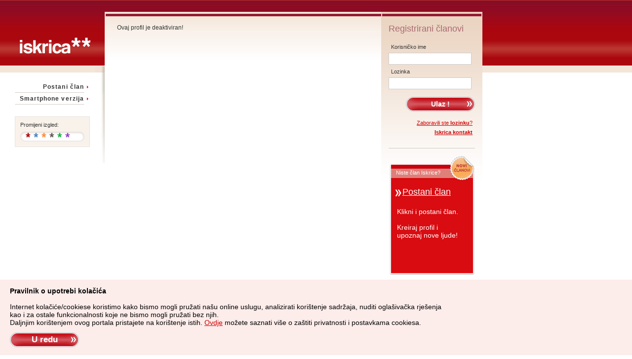

--- FILE ---
content_type: text/html; charset=utf-8
request_url: https://www.iskrica.com/profiles.php?nick=anto-munich
body_size: 2741
content:
<!DOCTYPE html PUBLIC "-//W3C//DTD XHTML 1.0 Strict//EN" "http://www.w3.org/TR/xhtml1/DTD/xhtml1-strict.dtd">
<html xmlns="http://www.w3.org/1999/xhtml" xml:lang="hr" lang="hr">
<head>
	<meta http-equiv="Content-Type" content="text/html; charset=UTF-8" />
	<title>Iskrica | Dating i upoznavanje novih ljubavi i prijatelja | Iskrica.com&#174;</title>
	<link href="main.css" rel="stylesheet" type="text/css" media="screen" />
	<link href="images/skin_1/skin_1.css" rel="stylesheet" type="text/css" media="screen" />
	<meta name="keywords" content="upoznavanje, ljubav, brak, partner, iskrica, veza, match, prijatelj" />
	<meta name="description" content="Iskrica.com je vodeći online servis za upoznavanje novih ljudi koji traže partnera za vezu ili brak." />
	<meta name="classification" content="Dating" />
	<meta name="robots" content="noodp" />
	<meta name="revisit-after" content="7 days" />
	<meta name="google-site-verification" content="KY19Y3xPjwIJibazB82disF6A_Cp9WqhAN1m4L3q6pY" />
	<link rel="icon" href="/favicon.ico" type="image/x-icon" />
	<!--[if IE]><link rel="shortcut icon" href="/favicon.ico" type="image/x-icon" /><![endif]-->
	<script type="text/javascript" src="jquery_old.js"></script>
	<script type="text/javascript" src="js_script.js"></script>
	<script type="text/javascript">
		var msg_sound_status = 'off';		
	</script>	
</head>
<body>
<div id="container">
	<div id="left">
		<p id="logo"><a href="index.php"><img src="images/logo_iskrica_1.gif" alt="Iskrica" /></a></p>
		<ul id="menu">
						<li><a href="register.php">Postani član</a></li>
						<li><a href="/m/">Smartphone verzija</a></li>
		</ul>
		
<br /><p id="skin_shange">Promijeni izgled:<br /><br /><a href="actions.php?user_action=change_skin&amp;skin=1" class="skin_1">&nbsp;</a><a href="actions.php?user_action=change_skin&amp;skin=2" class="skin_2">&nbsp;</a><a href="actions.php?user_action=change_skin&amp;skin=3" class="skin_3">&nbsp;</a><a href="actions.php?user_action=change_skin&amp;skin=4" class="skin_4">&nbsp;</a><a href="actions.php?user_action=change_skin&amp;skin=5" class="skin_5">&nbsp;</a><a href="actions.php?user_action=change_skin&amp;skin=6" class="skin_6">&nbsp;</a></p>		
		<br />
		
		
		
	</div>
<div id="center_container">	<div id="center" >
		<p id="center_top"><span class="hidden">Iskrica</span></p>
<div id="content_container"><br />Ovaj profil je deaktiviran!		<br class="clear" />
	</div>	</div>
	</div>
<div id="right">	<div id="right_top"></div>
		<h3>Registrirani članovi</h3>
		<form action="index.php" method="post">
			<input id="CI_F" type="hidden" name="CI_F" value="" />
			<input id="CI_SD" type="hidden" name="CI_SD" value="" />
				<div id="login">
			<p><label for="user">Korisničko ime</label><br /><input class="inputText" type="text" tabindex="1" id="user" name="user" value="" /></p>
			<p><label for="pass">Lozinka</label><br /><input class="inputText" type="password" tabindex="2" id="pass" name="pass" value="" /></p>
			<p class="right"><input class="button99" type="submit" tabindex="3" name="submit_login" value="Ulaz !" /></p>
			
			<p class="links" style="text-align: right; padding-right: 5px;">
				<a href="send_pass.php">Zaboravili ste <strong>lozinku</strong>?</a>
				<br /><strong><a href="mailto:iskrica@iskrica.com">Iskrica kontakt</strong></a>
			</p>
		</div>
		</form>
		

		<h3 class="new_members">Niste član Iskrice?</h3>
		<div id="new_members_container" style="height: 170px"><br /><a href="register.php">Postani član</a>
		<p onclick="window.location.href='register.php'" style="color: #fff; padding: 5px 15px; font-size: 14px; text-align: justify; cursor: pointer;"><br />Klikni i postani član.<br /><br />Kreiraj profil i<br />upoznaj nove ljude!</p>

		</div>
		<div id="new_members_bottom"></div>

		<br />

	
	</div>
</div>
<div id="extra"></div>
<div id="footer">
	<a href="mailto:iskrica@iskrica.com">Kontakt mail</a> | 
	<a href="kontakt.php">Marketing</a> | 
	<a href="uvjeti.php">Uvjeti korištenja</a> | 
	<a href="faq.php">Pomoć</a> | 
	<a href="advice.php">Savjeti</a>
	
	<object classid="clsid:D27CDB6E-AE6D-11cf-96B8-444553540000" codebase="http://download.macromedia.com/pub/shockwave/cabs/flash/swflash.cab#version=6,0,29,0" id="msg_sound" width="10" height="10">
		<param name="movie" value="premium_data/sound.swf" />
		<param name="quality" value="high" /> 
		<param name="play" value="false" /> 
		<param name="bgcolor" value="#FFFFFF" /> 
		<embed play="false" swliveconnect="true" name="msg_sound" src="premium_data/sound.swf" quality="high" bgcolor="#FFFFFF" width="1" height="1" type="application/x-shockwave-flash" pluginspage="http://www.macromedia.com/go/getflashplayer"></embed>
	</object>
</div>

<div id="banner">
</div>
<script type="text/javascript">

			var GB_ANIMATION = true;

			$(document).ready(function(){

				$("a.greybox").click(function(){
					var t = this.title || $(this).text() || this.href;
					GB_show(t,this.href,500,640);
					return false;
				});

			});
		</script><script type="text/javascript">
var gaJsHost = (("https:" == document.location.protocol) ? "https://ssl." : "http://www.");
document.write(unescape("%3Cscript src='" + gaJsHost + "google-analytics.com/ga.js' type='text/javascript'%3E%3C/script%3E"));
</script>
<script type="text/javascript">
var pageTracker = _gat._getTracker("UA-1955361-3");
pageTracker._trackPageview();
</script>

<script src="/jquery.cookie.js"></script>
<script type="text/javascript">
	function use_cookie() {
		var date = new Date();
		date.setTime(date.getTime() + 2592000000);
		$.cookie("use_cookie", 1, { expires: date });
		$(".use_cookie").hide();
		return false;
	}
</script>

<p class="use_cookie" style="margin-left: -10px; font-weight: bold; padding: 15px 20px 10px 20px; width: 100%; position: fixed; bottom:0; z-index: 100; font-size: 14px; background: #fcecea; color: #000; text-align: left; font-weight: normal;">
<strong>Pravilnik o upotrebi kolačića</strong><br><br>
Internet kolačiće/cookiese koristimo kako bismo mogli pružati našu online uslugu, analizirati korištenje sadržaja, nuditi oglašivačka rješenja<br>kao i za ostale funkcionalnosti koje ne bismo mogli pružati bez njih.<br>
Daljnjim korištenjem ovog portala pristajete na korištenje istih. <a href="/uvjeti.php">Ovdje</a> možete saznati više o zaštiti privatnosti i postavkama cookiesa.<br>
<button class="button99" style="padding-top: 0; margin-top: 10px;" onclick="use_cookie();">U redu</button>
</p>

</body>
</html>


--- FILE ---
content_type: text/css
request_url: https://www.iskrica.com/main.css
body_size: 10302
content:
* {
	margin: 0;
	padding: 0;
}

body {
	font: 12px Arial, Helvetica, sans-serif;
	color: #333;
	text-align: left;
	padding-left: 10px;
}

.hidden { display: none; }

a img { border: 0; }

a {}

a:hover { text-decoration: none; }

p.radio_select { padding: 10px 0 5px 0; }

.radio_select label { 
	padding-right: 3px;
	font-weight: bold;
}

.radio_select input { margin-bottom: 0; }

.left { text-align: left; }
.center { text-align: center; }
.right { text-align: right; }
.ml10 { margin-left: 10px; }
.ml20 { margin-left: 20px; }
.mr20 { margin-right: 20px; }
.mt-20 { margin-top: -20px; }
.mt-50 { margin-top: -50px; }
.mt20 { margin-top: 20px; }
.w90 { width: 90px; }
.w45 { width: 45px; }
.floatleft { float: left; }

input.button {}

.button99, .button99_2 {
	border: none;
	width: 140px;
	height: 33px;
	background-color: transparent;
	color: #fff;
	font-weight: bold;
	font-size: 1.2em;
	cursor: pointer;
	margin-top: 5px;
	margin-bottom: 5px;
}

.button99 {}

.button160 {
	border: none;
	width: 160px;
	height: 33px;
	background-color: transparent;
	color: #fff;
	font-weight: bold;
	font-size: 1.2em;
	cursor: pointer;
}

.buttonChat {
	border: none;
	width: 63px;
	height: 25px;
	background-color: transparent;
	color: #fff;
	font-weight: bold;
	font-size: 1.1em;
	cursor: pointer;
}

.buttonOK {
	border: none;
	width: 95px;
	height: 33px;
	background-color: transparent;
	color: #fff;
	font-weight: bold;
	font-size: 1.2em;
	cursor: pointer;
}

.buttonBig {
	border: none;
	width: 250px;
	height: 34px;
	color: #fff;
	font-weight: bold;
	font-size: 1.1em;
	cursor: pointer;
}

select {
	border: 1px solid #9a9a9a;
	padding: 1px;
	color: #696969;
}

textarea {
	border: solid 1px #999;
	font: 12px Arial, Helvetica, sans-serif;
	color: #333;
	padding: 1px 2px;
	width: 95%;
	margin: 0 0 5px 0;
}

.msg_input {
	border: solid 1px #999;
	font-family: Arial, Helvetica, sans-serif;
	font-size: 12px;
	color: #333;
	padding: 1px 2px;
	width: 95%;
}

br.clear, .cleaner {
	clear: both;
}

p.dotted, p.dotted2 {
	margin: 10px 0 15px 0;
	height: 1px;
	visibility: inherit;
	background: url(images/hr.gif) repeat-x top;
}

p.dotted2 {
	margin: 10px 25px 15px 25px;
}

div.logout {
	float: right; 
	color: #fff; 
	position: absolute; 
	top: 4px; 
	right: 15px; 
	font-size: 11px;
}

div.logout a {
	color: #fff; 	
}

div.logout a:hover {
	color: #fff; 	
}

div#container {
	padding: 24px 10px;
	width: 970px;
	float: left;
	text-align: left;
}

#content_container {
	margin: 0 25px;
	background-color: transparent;
}

hr {
	margin: 20px 0 25px 0;
	background: url(images/hr.gif) repeat-x;
	height: 1px;
	border: none;
}

/* Lijeva kolona */

div#left {
	float: left;
	width: 173px;
}

ul#menu {
	list-style: none;
	margin-left: 10px;
}

ul#menu li {
	width: 140px;
	height: 20px;
	padding-top: 4px;
	background: #fff url(images/menu_link.gif) repeat-x bottom;
	text-align: right;
	letter-spacing: 0.09em;
}

ul#menu li a, ul#menu li a:link, ul#menu li a:active, ul#menu li a:visited {
	font-weight: bold;
	font-size: 12px;
	color: #333;
	padding: 1px 12px 1px 0;
	width: 140px;
	display: block;
	text-decoration: none;
}

ul#menu li a:hover {
	text-decoration: none;
}

p#logo {
	margin: 52px 0 55px 20px;
	height: 33px; 
	width: 143px;
}

p#logo a {
	color:transparent;
}


#lang, #skin_shange {
	padding: 10px;
	width: 130px;
	margin: 10px 0 10px 10px;
	font-size: 11px;
}

#lang select {
	font-size: 11px;
	width: 95px;
}


#skin_shange {
	background:url(images/bg_skin_change.gif) no-repeat 10px 30px;
	height: 40px;
}

a.skin_1 {
	background:url(images/im_skin_1.gif) no-repeat;
	text-decoration:none;
	padding: 7px 9px 0 4px;
	margin-left: 8px;
}

a.skin_2, a.skin_3, a.skin_4, a.skin_5, a.skin_6 {
	width:22px;
	height: 21px;
	text-decoration:none;
	padding: 7px 9px 0 4px;
	margin-left: 0;
}

a.skin_2 {
	background:url(images/im_skin_2.gif) no-repeat;
}

a.skin_3 {
	background:url(images/im_skin_3.gif) no-repeat;
}

a.skin_4 {
	background:url(images/im_skin_4.gif) no-repeat;
}

a.skin_5 {
	background:url(images/im_skin_5.gif) no-repeat;
}

a.skin_6 {
	background:url(images/im_skin_6.gif) no-repeat;
}

a.skin_1:hover {
	background:url(images/im_skin_1-hover.gif) no-repeat;
}

a.skin_2:hover {
	background:url(images/im_skin_2-hover.gif) no-repeat;
}

a.skin_3:hover {
	background:url(images/im_skin_3-hover.gif) no-repeat;
}

a.skin_4:hover {
	background:url(images/im_skin_4-hover.gif) no-repeat;
}

a.skin_5:hover {
	background:url(images/im_skin_5-hover.gif) no-repeat;
}

a.skin_6:hover {
	background:url(images/im_skin_6-hover.gif) no-repeat;
}

/* Glavna kolona */
 
div#center_container {
	float: left;
	margin: 0; 
	padding: 0; 
	min-height: 308px;
}

* html div#center_container { height: 308px; } 
 
div#center {
	float: left;
	width: 560px;
	margin-left: 19px;
	color: #333;
	padding-bottom: 30px;
	min-height: 308px;
}

* html div#center {
	height: 308px;
	margin: 0 0 0 9px;
}

div#center.merge_columns { width: 772px; }

div#center h1 {
	color: #333;
	font-size: 25px;
	text-transform: uppercase;
	font-weight: normal;
	text-align: right;
	width: 520px;
	margin: 20px 0 20px -10px;
}

div#center.merge_columns h1 { width: 732px; }
	
div#center h1.profile {
	color: #333;
	background-color: transparent;
}

div#center h2 {
	color: #333;
	background-color: transparent;
	font-size: 16px;
	text-transform: uppercase;
	font-weight: bold;
	margin: 0 0 15px 0;
}

div#center h2.notice { 
	color: red; 
	background-color: #fff;
}

p#center_top {
	height: 7px;
	color: #333;
	width: 565px;
}

div#center.merge_columns p#center_top { width: 768px; }

div.field_box { padding: 0 1px; }

div.field_box p { padding: 15px 0 0 25px; }

div.field_box p.list_name {
	float: left;
	font-size: 20px;
	padding: 10px 50px 20px 0;
	width: 120px;
	line-height: 18px;
}

#field_box_x { height: 90px; }

.new_member {
	background: url(images/im_newmember.gif) no-repeat 115px 0;
}

.happy_birthday {
	background: url(images/im_happybirthday.gif) no-repeat 115px 0;
}	

div.field_box p.profile_list {
	float: left;
	width: 300px;
	padding-left: 20px;
	margin-top: -10px;
}

div.field_box p.profile_list a, div.field_box p.profile_list a:link, div.field_box p.profile_list a:active, div.field_box p.profile_list a:visited {
	text-decoration: none;
	background-color: #fff;
	font-size: 11px;
}

div.field_box p.profile_list a:hover { text-decoration: underline; }

div.field_box p strong { padding: 0 5px; }

/* Statistika */

#statistics {
	margin: 0 0 20px 0;
}

* html #statistics {
	margin: -5px 0 50px 0;
}

div.total {
	float: left; 
	width: 190px; 
	margin-top: 7px;
	font-size: 13px;
	color: #555;
	font-weight: bold;
}

div.total span {
	padding-left: 10px;
}

div.statistics_left {
	float: left;
	margin-right: 10px;
}

div.statistics_left, div.statistics_right {
	width: 152px; 
	text-align: right;
	font-size: 11px;
	font-weight: bold;
}

div.statistics_right {
	float: right; 
}

p#stat1, p#stat2 {
	width: 105px; 
	float: left;
}

p#stat3, p#stat4 {
	width: 105px; 
	float: left; 
	clear:both;
}

p#stat1 a, p#stat2 a, p#stat3 a, p#stat4 a{
	text-decoration:none;
	color: #555;
}

p.stat_numbers {
	width: 45px; 
	float: left;
}

p.stat_numbers2 {
	width: 30px; 
	float: left;
}

p.stat_numbers a, p.stat_numbers2 a {
	text-decoration: none;
	font-weight: normal;
}

/* Iskrica info */

div.iskrica_info {
	width: 510px;
	float: left;
	margin: 20px 0;
}

div.iskrica_info p.border {
	height: 1px;
	clear: both;
	text-align: right;
}

div.iskrica_info p.border a { margin: 0 4px 0 0; }

div.iskrica_info img.logo {
	float: left;
	margin: 5px 0 15px 20px;
}

div.iskrica_info p.info {
	float: right;
	width: 320px;
	padding: 3px 0 5px 0;
	color: #333;
	background-color: transparent;
}

div.iskrica_info p.info a, div.iskrica_info p.info a:link, div.iskrica_info p.info a:active, div.iskrica_info p.info a:visited {}

div.iskrica_info p.info a:hover { text-decoration: none; }

div#message4user { 
	font-size: 15px;
	font-weight: bold;
	margin: 20px 0;
}

div#message4user a {}

div#message4user a:hover { text-decoration: none; }

div#message4user p.notice, .notice {	
	font-size: 15px;
	font-weight: bold;
	background: url(images/im_notice.gif) no-repeat;
	padding: 1px 0 0 24px; 
}

div#message4user p.error, .error {
	font-size: 15px;
	font-weight: bold;
	background: url(images/im_warning.gif) no-repeat;
	padding: 1px 0 0 24px;
}

.error2 {
	font-size: 13px;
	font-weight: bold;
	color: #c00;
}

.message_error {
	font-size: 13px;
	font-weight: bold;
	background: url(images/im_warning.gif) no-repeat;
	padding: 1px 0 0 24px;
}

table {}
table tr {}
table tr td {}
table tr th {}

.font-small { font-size: 10px; }

table tr.row1 td { padding: 5px 10px 5px 5px; }

table tr.row2 td { padding: 5px 10px 5px 5px; }

table.messages { width: 100%; }

a.nick_big {
	font-size: 16px;
	font-weight: bold;
}

span.online { font-weight: bold; }

label.label_right { }

p.question { 
	padding-bottom: 5px;
}

p.notice_this { color: red; }

p#go_back {}

table.profile_short_desc { width: 100%;	}

.profile_short_desc td {
	padding: 5px;
	line-height: 18px;
}

.profile_view th { width: 12px; }

.profile_view td {
	padding-right: 10px;
	padding-top: 2px;
	padding-bottom: 2px;
}

.profile_view img { margin-top:5px; }

.profile_view_details table {
	width: 100%;	
	border: none;
}

.profile_view_details td { padding: 2px; }

.profile_view_details_question { width: 100%; }

.profile_tools td { padding-right: 10px;}

fieldset.profile_update_pwd {
	margin: 0 0 15px 0;
	padding: 0;
	border: none;
}

.profile_update_pwd input {
	margin: 8px 10px 0 0;
	width: 150px;
	padding: 1px 2px;
	font: 12px Arial, Helvetica, sans-serif;
}

.profile_update_pwd label {
	margin: 10px 10px 0 0;
	width: 110px;
	float: left;
}

.profile_update input {
	margin: 5px 5px 0 0;
}

.profile_update td {
	padding: 0 50px 0 0;
}

.radio_buttons {
	margin-bottom: 10px;
}

.radio_buttons input {
	margin: 5px 5px 0px 0;
}

.id {
	width: 100%;
	margin: -10px 0 0 0;
}

.id span {
	font: 9px Verdana, Geneva, Arial, Helvetica, sans-serif; 
	font-weight: bold;
}

.msg_table, .general_table {
	width: 100%;
}

.msg_table th, table.messages th, .sport th, .im_table th, .general_table th {
	padding: 5px 10px 5px 5px;
	color: White;
}

.msg_table th a, table.messages th a, .im_table th a, .general_table th a {
	color: White;
}

.msg_table td, table.messages td, .im_table th, .general_table td{
	padding: 5px 10px 5px 5px;
	vertical-align: top;
}

table.sport, table.im_table  {
	width: 480px;
	margin: 20px 0 30px 0;
}

.msg_find input {
	float: left;
	border: solid 1px #ccc;
	margin: 5px 0 5px 0;	
	width: 311px;
	padding: 1px 2px;
	font: 12px Arial, Helvetica, sans-serif;
}

.msg_find label {
	width: 185px;
	float: left;	
	margin: 5px 5px 5px 0;
	font-size: 12px;
	font-weight: bold;
}

.msg_find p {
	clear: both;
}

#search p {
	margin: 20px 0;
}

fieldset.contact_form {
	border:none;
}

fieldset.contact_form label {
	width: 120px;
	float: left;	
	clear: both;
	margin: 5px 0;
	padding-right: 10px;
}

fieldset.contact_form input {
	width: 200px;	
	float: left;	
	margin: 5px 0;
	border: solid 1px #999;	
	font-family: Arial, Helvetica, sans-serif;
}


table tr.message_unread td {
	font-weight:bold;
}

.new_window {
	background: url(images/im_newwindow.gif) 5px 0 no-repeat;
	padding: 0 5px 0 18px;
}

a.new_message_compose, a.new_message_compose_ads {
	background: url(images/im_newemail_small.gif) 5px 2px no-repeat;
	padding: 0 5px 0 27px;
	text-decoration: none;
}

a.new_message_compose_ads {
	text-decoration: underline;	
	font-size: 13px;
	font-weight: bold;
	line-height: 30px;
	background-position: 1px 2px;
}

a.new_message_compose_ads:hover {
	text-decoration: none;
}

/*registered user*/

label.error { font-weight: bold; }

table.reg_user_info { margin: 40px 0 20px 0; }

.reg_user_info th {
	padding-right: 10px;
	background-repeat: no-repeat;
	text-align: left;
}

.reg_user_info_th1 {
	width: 171px;
}

.reg_user_info_th2 {
	width: 151px;
}

.reg_user_info_th3 {
	width: 179px;
}

.reg_user_info th h4 {
	font-size: 22px;
	line-height: 20px;
	margin-top: 60px;	
	padding-bottom: 10px;
}

.reg_user_info th h4 a {
	text-decoration:none;
}


.msg_no_notice {
	font-size:15px;
	line-height:13px;
}

a.member_search  {
	background: url(images/im_searchmember.gif) no-repeat;
	padding: 0 60px 70px 0;
	text-decoration:none;
	background-position: 0 10px;
}

a.vip {
	background: url(images/im_vip.gif) no-repeat;
	padding: 0 80px 50px 0;
	text-decoration:none;
}

a.msg {
	background: url(images/im_messages.gif) no-repeat;
	padding: 0 80px 50px 0;
	text-decoration:none;
}

table.reg_user_info {
	margin-top: 10px;
	width: 100%;
}

.reg_user_info td {
	vertical-align: top;
	width: 170px;	
	padding-right: 10px;
	padding-bottom: 20px;
	font-size: 13px;
}

a.females {
	background:url(images/im_female.gif) no-repeat;
	padding: 0 8px 0 5px;
	text-decoration: none;
}

a.males {
	background:url(images/im_male.gif) no-repeat;
	padding: 0 8px 0 5px;
	text-decoration: none;
}

a.couples  {
	padding: 0 10px 0 4px;
	background:url(images/im_couples.gif) no-repeat;
	text-decoration: none;
}

.reg_user_info ul {
	list-style: none;
}

.reg_user_info ul li {
	padding: 2px 0 2px 10px;
}

.reg_user_profiles {
	float: left;
	background: url(images/im_profile.gif) no-repeat;
	padding-left: 80px;
	margin-bottom: 20px;
	width: 430px;
}

.reg_user_profiles_title {
	padding-left: 80px;
}

.reg_user_profiles p {
	margin-left: -80px;
}

.reg_user_profiles h4 {
	font-size: 22px;
	line-height: 20px;
	margin-bottom: 20px;
	margin-top: 0;
}

div.profile_view {
	text-align:right; 
	margin-top:-50px; 
	margin-bottom: 20px;
}

a.my_profile {
	margin-left: -80px; 
	padding: 0px 50px 50px 0; 
	text-decoration:none;
}

.reg_user_warning {
	width: 165px;
	font: 9px Verdana, Geneva, Arial, Helvetica, sans-serif;
	padding: 1px;
	margin: 0 0 20px 17px;
}

.reg_user_warning h5 {
	font-size: 9px;
	font-weight: bold;
	background: url(images/im_warning.gif) no-repeat 5px 3px;
	padding-left: 32px;
	padding-top: 5px;
	height: 20px;
}

.reg_user_warning p { padding: 5px; }

.reg_user_warning p a {
	font-weight: bold;
	display: block;
	text-align: right;
}

#im_status {
	padding: 10px;
}

#im_status label {
	width: 155px; 
	float: left;
	margin: 6px 0 0 0;
}

#im_status select {
	margin: 3px 0;
}

.clubs p {
	padding: 6px 0 1px 0;
}

.weblog, .clubs {
	font-size: 11px;
	padding: 25px 17px 0px 17px;
}

.weblog h6, .clubs h6 {
	font-size: 11px;
	padding: 5px 10px;
	color: #fff;
	margin-bottom: 8px;
}

.weblog p {
	padding: 6px 0 3px 0;
}

.weblog_title {
	font-weight: bold;
}

.date {
	font-size: 9px;
}

.weblog_comments {
	float: left;
}

.weblog_tools {
	float: right;
}

table.dossier {
	margin: 0 17px 17px 17px;
	width: 171px;
	padding-bottom: 2px;
}

.dossier h6 {
	font-size: 11px;
	padding: 5px 10px 1px 10px;
	color: #fff;
}

.dossier td {
	font-size: 11px;
	padding: 0;
}

.dossier td img {
	float:right; 
	margin-top: -14px;
	padding-right: 5px;
}

.dossier_tr {}

.dossier_tr img {
	float:right; 
	margin-top: -12px;
}

.dossier_tr td {
	padding: 2px 2px 2px 6px;
	vertical-align: top;
}

table.dossier td {
	padding: 2px 2px 2px 6px;
	vertical-align: top;
}

.dossier p {
	background-color: red;
	padding: 0 0 0 5px; 
	margin: 0;
}

a.comments {
	font-size: 9px;
	text-transform: uppercase;
	background: url(images/im_comments.gif) no-repeat;
	padding: 2px 0 2px 18px;
	line-height: 25px;
}

a.delete, a.edit, a.download, a.check {
	background-position: 0px 2px;
	background-repeat: no-repeat;
	padding: 2px 7px 2px 7px;
	margin: 0 2px 0 7px;
	text-decoration: none;
}

a.delete {
	background-image: url(images/im_delete.gif);
}

a.edit {
	background-image: url(images/im_edit.gif);
}

a.download {
	background-image: url(images/im_download.gif);
}

a.check {
	background-image: url(images/im_check.gif);
}

.weblog ul {
	margin: 10px 0;
	padding: 18px 0;
	list-style: none;
}

.clubs ul {
	margin: 0;
	padding: 0 0 10px 0;
	list-style: none;
}

.weblog ul li, .clubs ul li {
	padding: 2px 10px;
}

.clubs_link {
	padding: 0;
	text-align: right;
}

.message_header {
	padding: 6px 10px;
	margin: 20px 0;
}

.message_tools {
	margin: 20px 0; 
	padding-top:10px;
}

.subject {
	margin: 20px 0;
	font-weight: bold;
}

.ad {
	margin: 40px 0 0 0;
}

.ad_subject {
	padding: 8px 10px;
	color: #fff;
	font-weight: bold;
}

.ad p {
	padding: 8px 10px;
}

td.align_button input {
	margin: 0 0 30px 0;
	padding: 0;
}

td.bg_line { height: 27px; }

tr.new_search_display_tr {}

.new_search_display_tr td {
	height: 40px;
}

td.new_search_display_td1 {
	width: 42%;
	text-align: right;
	vertical-align: bottom;
}

td.new_search_display_td2 {
	width: 58%;
	vertical-align: bottom;
}

table.saved_search { width: 100%; }

table.saved_search td {	padding: 5px 0 5px 5px; }

table.folder_images { width: 100%; }

.folder_images td {
	padding: 0 0 10px 0;
	vertical-align: top;
}

.folder_images img {
	border: 1px solid #999;
}

.folder_info_header {
	padding: 5px;
	margin-bottom: 20px;
	margin-top: 20px;
	height: 100%;
}

.folder_info_imgname {
	float:left; 
	width: 245px; 
	font-weight:bold;
}

.folder_info_imgtools {
	float: right; 
	text-align:right; 
	width: 245px;
}

.note {
	font-size: 12px;
	color: red;
	margin: 15px 0;
}

/*register.php*/

.register input {
	border: solid 1px #999;
	margin: 3px;
}

.register label {}

p.status {}

div.one_message {}

/* Oglasi */

div.oglas {}
div.oglas p.oglas_cat {}
div.oglas p.oglas_subject {
	font-weight: bold;
	font-size: 16px;
}
div.oglas p.oglas_text {}

input.inputText {
	border: solid 1px #999;
}

ul.lista { 
	margin: 10px 0;
	padding: 0;
	list-style: none;
}

ul.lista li { 
	padding: 3px 14px;
}

.oglasi_table table {
	margin-bottom: 25px;
}

.oglasi_table td {
	padding-right: 10px;
	padding-bottom: 25px;
}

.oglasi_table p {
	padding: 5px 0;
}

img.flag {
   margin-bottom: -1px;
}


/* Desna kolona */

div#right {
	float: left;
	width: 205px;
	color: #333;
	min-height: 350px;
}

* html div#right { height: 350px; }

#right_top { height: 5px; }

div#right h3 {
	font-size: 18px;
	font-weight: normal;
	margin: 15px 15px 15px 15px;
	padding-bottom: 5px;
}

div#right h3.new_members {
	background: url(images/bg_newMembersH3.gif) no-repeat 2px 15px;
	color: #fff;
	height: 49px;
	font-size: 11px;
	line-height: 33px;
	padding: 33px 0 0 15px;
	margin-bottom: -18px;
	margin-top: -20px;
}

#new_members_container {
	background: url(images/bg_submenu_newmemberC.gif) repeat-y;
	margin: 0 15px 0 17px;
	padding-bottom: 18px;
	width: 172px;
}

#new_members_container a {
	font-size: 18px;
	padding-left: 26px;
	background: url(images/bullet_4.gif) no-repeat 11px 5px;
	color: #fff;
}

#new_members_bottom {
	background: url(images/bg_submenu_newmemberB.gif) no-repeat;
	height: 6px;	
	margin: 0 15px 30px 17px;
	width: 172px;
}

/* Login forma */

div#login {
	padding-bottom: 15px;
	margin: 0 15px 20px 15px;
	background: url(images/line_dot.gif) bottom repeat-x;
}

div#login p {
	margin-bottom: 8px;
}

div#login p label {
	color: #333;
	font-size: 11px;
	margin: 0 0 0 5px;
	float: left;
	height: 18px;
}

div#login .inputText {
	width: 166px;
	height: 22px;
	border: 1px solid #ccc;
	background-color: #fff;
}

div#login p.links {
	line-height: 160%;
}

div#login p.links a, div#login p.links a:link, div#login p.links a:active, div#login p.links a:visited {
	font-size: 11px;
}

div#login p.links a:hover {
	text-decoration: none;
}

.signup_label {
	width: 185px;
	float: left;	
	margin: 15px 5px 5px 0;
	font-size: 16px;
	font-weight: bold;
}

.signup_input {
	float: left;
	border: solid 1px #ccc;
	margin: 15px 0 5px 0;	
	font-size: 16px;
}

#signupform p {
	 clear: both;
}

.message_notice {
	font-size: 13px;
	font-weight: bold;
	background: url(images/im_warning.gif) no-repeat;
	padding: 1px 0 0 24px;
}

.message_notice a {}

.message_notice a:hover { text-decoration: none; }

.please_login_notice { margin-top: 25px; }

.premium_notice {
	padding: 10px;
	font-size: 13px;
	background: #f3e5da;
	color: #444;
}

.premium_notice table {
	font-size: 12px;
}

/* submenu */

div#right ul#submenu {
	list-style: none;
	margin: 18px 17px 20px 17px;
}

ul#submenu li {
	width: 170px;
	height: 20px;
	padding: 6px 0 0 0;
	background: url(images/menu_link.gif) repeat-x bottom;
}

ul#submenu li a, ul#submenu li a:link, ul#submenu li a:active, ul#submenu li a:visited {
	font-weight: bold;
	font-size: 12px;
	display: block;
	text-decoration: none;
	padding-left: 12px;
}

ul#submenu li a.active, ul#submenu li a.active:hover {
	text-decoration: none;
}

ul#submenu li a:hover {}

/*premium*/

table.premium_search_table, table.new_search {
	width: 99%;
	margin-top: 20px;
}

* html table.premium_search_table, * html table.new_search {
	margin-top: 40px;
}

.premium_search_table td, .new_search td {
	padding: 0 7px 5px 0;
}

.premium_search_table input, .new_search input {
	margin: 3px 5px 1px 5px;
	* margin: 0;
}

.premium_search_table select, .new_search select {
	margin: 0 0 0 5px;
}

.premium_search_table hr, .new_search hr {
	margin: 8px 0;
}

div#center h1.premium_services {
	font-weight: bold;
	margin-left: 2px;
	width: 507px;
	border-bottom: 1px solid;
}

div#right h3.premium_services {
	color: #fff;
	height: 68px;
	text-transform: uppercase;
	font-size: 21px;
	line-height: 20px;
	text-align: right;
	padding: 33px 20px 0 0;
	margin-bottom: -18px;
	margin-top: 0;
	background: url(images/bg_premiumH3.gif) no-repeat 2px 15px;
}

#premium_submenu_container {
	margin: 0 15px 0 20px;
	width: 166px;
	background: url(images/bg_submenu_premiumC.gif) repeat-y;
}

#premium_submenu_bottom {
	height: 6px;	
	margin: 0 15px 30px 20px;
	width: 170px;
	background: url(images/bg_submenu_premiumB.gif) no-repeat;
}

div#right ul#premium_submenu {
	list-style: none;
	width: 154px;
	margin: 0 6px;
	padding-bottom: 25px;
	background: #fff url(images/bg_submenu_premiumUL.gif) repeat-x bottom;
}

ul#premium_submenu li {
	width: 154px;
	padding: 6px 0 5px 0;	
	background: url(images/menu_link.gif) repeat-x bottom;
}

ul#premium_submenu li a, ul#premium_submenu li a:link, ul#premium_submenu li a:active, ul#premium_submenu li a:visited {
	font-weight: bold;
	font-size: 12px;
	color: #333;
	display: block;
	text-decoration: none;
	background: url(images/bullet_1.gif) no-repeat 0px 5px;
	padding-left: 12px;
}

ul#premium_submenu li a.active {
	text-decoration: none;
	color: #fff;
	background: #b82e2b url(images/bullet_2.gif) no-repeat 0px 5px;
}

ul#premium_submenu li a:hover {}

.credits {
	 text-align: right; 
	 text-transform: uppercase;
	 font-size: 11px;
	 font-weight: bold;
}

.credits span {
	 font-size: 24px;
	 font-weight: bold;	
}

.premium_mobile {
	padding: 20px;
}

.premium_mobile select {
	margin: 0 3px 0 5px;
}

.premium_mobile_small {
	line-height: 18px;
	padding-bottom: 22px;
}

.premium_form {
	padding-top: 10px;
}

.premium_form p {
	padding: 0 0 10px 0;
}

.premium_form label {
	padding: 0 5px 0 0;
}

.premium_form input {
	margin-right: 5px;
	font: 12px Arial, Helvetica, sans-serif;
	color: #333;
	padding: 2px;
}

a.important_link {
	font-size: 20px;
}

.tip {
	font-size: 11px;
	margin: 22px 17px 0 17px; 
	height: 1%;	
}

* html .tip {
	margin-top: 13px;	
}

.tip p {
	padding: 5px 5px 0 10px;
} 

.prev {
	float:left;
	width: 85px;
	margin-top: 5px;
	height: 12px;
}

.prev a {
	text-decoration:none;
	padding: 0 5px;
	line-height: 10px;
}

.next {
	float:right;
	width: 54px;
	text-align:right;
	margin-top: 5px;
	height: 12px;
}

.next a {
	text-decoration:none;
	padding: 0 5px;
	line-height: 10px;
}

/* Banner */

div#banner {
	float: left;
	text-align: left;
	width: 125px; 
	position: absolute; 
	top:24px; 
	left: 990px;
}

div#extra {}

/* Footer */

div#footer {
	width: 960px;
	clear: both;
	height: 56px;
	text-align: center;
	padding: 30px 0 10px 0;
	font-size: 11px;
}

div#footer a, div#footer a:link, div#footer a:active, div#footer a:visited {
	padding:  0 7px;
}

div#footer a:hover {
	text-decoration: none;
}

/* Chat message */
div#iskchat {
	width: 382px;
    margin: 0 auto;
    margin: 0; 
	padding: 0;
}

div#iskchat p.icheader {
	width: 382px;
    height: 37px;
    background: url(images/chat_top.jpg) no-repeat top left;
    margin: 0; padding: 0;
}

div#iskchat p.icbody {
	width: 382px;
    height: 50px;
	background: url(images/chat_scroll.jpg) repeat-y;
    margin: 0; padding: 0;
    padding-left: 30px;
}

div#iskchat p.icbottom {
    width: 382px;
    height: 13px;
    background: url(images/chat_bottom.jpg) no-repeat top left;
    margin: 0; padding: 0;
}

/* Instant messaging */

ul#im {
	list-style: none;
	clear: both;
	padding: 0;
}

ul#im li {
	padding: 0 0 10px 0;
}

#i2m { 
	position: absolute; 
	right: 0px; 
	bottom: 0px;
	padding: 0;
	margin: 0;
	width: 440px; 
	margin-bottom: 4px;	
}

* html #i2m { padding-bottom: 3px; } 

div > div#i2m { position: fixed; }

div#i2m div#im_selector {
	height: 22px;
	display: block;
	float: left;
	padding-top: 3px;
}

* html div#i2m div#im_selector { padding-top: 4px; }

div#im_selector select {
	height: 22px;
	width: 150px;
}

div#im_selector input#im_start_chat {
	height: 23px;
	width: 63px;	
}

#i2m_accordion { width: 439px; }

* html #i2m_accordion { width: 430px; }

#i2m_accordion div.one {
	display: block;
	margin-left: 227px;
}

* html #i2m_accordion div.one { margin-left: 230px; }

#i2m_accordion div.one input {
	width: 150px;
	height: 22px;
	margin: 8px 1px 8px 10px;
	padding: 2px 1px 1px 1px;	
	display: inline;
}

#i2m_accordion div.one .buttonEnter {
	width: 29px;
	height: 33px;
	margin-left: 0;
	border: none;
	padding: 0;
	cursor: pointer;
}

#i2m_accordion div.one .c_header {
	color: #fff;
	font-size: 12px;
	font-weight: bold;
	width: 194px;
	height: 18px;
	display: block;
	cursor: pointer;
	padding: 3px 8px;
}

* html body #i2m_accordion div.one .c_header { width: 215px; }

#i2m_accordion div.one .c_headerClosed { background-color: #b82e2b; }

#i2m_accordion div.one .c_content {
	overflow: auto;
	display: block; 
	height: 130px;
	width: 210px;
	color: #333;
	padding: 0;
	margin: 0;
}

#i2m_accordion div.one .c_content p {
	font-size: 11px;
	padding: 1px 2px;
	margin: 8px;
}

#i2m_accordion div.one .c_content p span {
	color: #090;
}

#i2m_accordion div.one .c_content p span.system {
	color: red;
	font-weight: bold;
}

ul#im_wait {
	list-style: none;
}

ul#im_wait li {
	font-size: 12px;
	cursor: pointer;
	padding-left: 3px;
}

p#im_iskrica_messages {
	width: 199px;
	height: 22px;
	padding: 7px 8px 0 8px;
	margin-left: 48px;
	margin-bottom: 1px;
}

* html body p#im_iskrica_messages {
	width: 217px;
	padding: 6px 8px;
}

div#im_smilies_list {
    border: 3px solid #b82e2b;
    display: none;
    width: 150px;
    height: 100px;
    padding: 5px;
    background-color: #fff;
    color: #333;
	position:absolute;
	bottom:25px;
	right: 218px;
}

* html div#im_smilies_list {
    width: 160px;
    height: 100px;
	bottom:28px;
	right: 223px;
}

div#im_smilies_list a {
    float: left;
    display: block;
    width: 35px;
    height: 20px;
    margin: 3px 0;
    padding: 3px 0;
    border: 1px solid #fff;
    text-decoration: none;
    text-align: center;
}

div#im_smilies_list a:hover {}

#im_smilies {
	width: 17px; 
	height: 21px; 
	text-decoration: none; 
	padding-right: 17px;
	padding-left: 2px;
	font-size: 17px;
	padding-bottom: 2px;
	background-image: url(images/smilies/1.gif);
	background-repeat: no-repeat;
}

/* GREYBOX */
* html #GB_overlay {
  background-color: #000;
  background-color: transparent;
  background-image: url(images/blank.gif);
  filter: progid:DXImageTransform.Microsoft.AlphaImageLoader(src="images/overlay.png", sizingMethod="scale");
}

#GB_overlay {
  background-image: url(images/overlay.png); 
  position: fixed;
  margin: auto;
  top: 0;
  left: 0;
  z-index: 100;
  width:  100%;
  height: 100%;
} 

#GB_window {
  top: 10px;
  left: 0px;
  position: absolute;
  background: #fff;
  overflow: auto;
  width: 400px;
  height: 400px;
  z-index: 150;
}

#GB_frame {
  border: 0;
  overflow: auto;
  width: 100%;
  height: 378px;
}

#GB_caption {
  font: 12px bold Arial, Helvetica, sans-serif;
  color: #fff;
  padding: 2px 0 2px 5px;
  margin: 0;
  text-align: left;
}

#GB_window img {
  position: absolute;
  top: 2px;
  right: 5px;
  cursor: pointer;
  cursor: hand;
}

.im_newmsg {
	width: 37px; 
	height: 21px; 
	text-decoration: none; 
	padding-right: 40px;
	font-size: 17px;
	padding-bottom: 2px;
	background-image: url(images/im_newemail.gif);
	background-repeat: no-repeat;
}

div.im_receivedmsg {
	text-decoration: none; 
	padding-right: 19px;
	font-size: 17px;
	padding-bottom: 2px;
	display:inline;
	visibility: hidden;
}

div.im_receivedmsg table {
	text-align: center;
	display: inline;
	font-size: 11px;
	font-weight: bold;
	vertical-align: bottom;
}

div.im_receivedmsg table td {
	width: 115px;
	height: 18px;	
	padding-left: 15px;
	background: #d52f28 url(images/im_receivedemails_1.gif) no-repeat;
}

div.im_receivedmsg table td a {
	text-decoration: none;
	color: #fff;
}

div.im_receivedmsg table td a:hover {}

/* newly added */

.msg_reply {
	padding: 10px 20px 20px 20px;
	background: #f6f3f1 url(images/bg_msg_reply.gif) repeat-x;  
	margin-top: 15px; 
}

* html .msg_reply {
	margin-top: 30px;
}

div#center .msg_reply h2 {
	font-weight: normal; 
	font-size:14px;
	margin-bottom: 30px;
}

.msg_reply_input {
	border: solid 1px #999;
	margin-left: 4px; 
	width:420px;
}

.msg_reply textarea {
	width: 465px;
}

p.premium_title {
	font-size: 14px;
	margin: 25px 0 10px 0; 
	padding: 3px;
	clear:both;
}

.premium_text {
	line-height:140%; 
	text-align: justify;
}

.premium_text img {
	float: left;
	width: 145px;
	height: 93px;
	margin-bottom: 20px;
}

* html .premium_text img { margin-bottom: 10px; }

div.general_input_align {
 	margin-bottom: 20px;
}

div.general_input_align p {
 	margin: 10px 0;
}

div.general_input_align input {
 	margin: 0 2px;
}

/* NAGRADNE IGRE */

.prize_game {
	border: solid 1px #e5e4df;
	margin-bottom: 20px;
}

.prize_game_header {
	background-color:#666;
	height:36px;
}

.prize_game h5 {
	background-color:#666;
	color: #fff;
	font-size: 17px;
	font-weight:bold;
	font-style:italic;
	text-transform:uppercase;
	padding: 8px;
	float:left;
}

a.prize_game_min {
	background:url(images/im_min.gif) 0 4px no-repeat;
	padding: 5px 7px 5px 5px;
	float: right;
	text-decoration: none;
}

a.prize_game_max {
	background:url(images/im_max.gif) 0 4px no-repeat;
	padding: 5px 7px 5px 5px;
	float: right;
	text-decoration: none;
}

.prize_game_container {
	margin: 10px;
	background:url(images/bg_vertical_line.gif) repeat-y;
	height: 45%;
}

.prize_game_container_1 {
	margin: 10px;
}

.prize_game_center {
	float:left;
	min-height: 112px;
	height: 100%;
}

* html .prize_game_center {
	height: 112px;
}
	
.prize_game_left {
	width: 320px;
	float:left;
	min-height: 112px;
	height: 100%;
}

* html .prize_game_left {
	height: 112px;
}

.prize_game_left img {
	float: left;
	margin-bottom: 10px;
}

.prize_game_center img {
	float: left;
	margin-bottom: 20px;
}

.prize_game_left p, .prize_game_center p {
	margin-bottom: 10px;
}

.prize_game_right {
	width: 130px;
	float:right;
	font-size: 11px;
}

.prize_game_left_title {
	font-weight: bold;
	margin-bottom: 13px;
}

.prize_game_right_title {
	font-weight: bold;
}

.prize_game_right ul {
	list-style:none;
	margin: 6px 0 13px 0;
}

.prize_game_right ul li {
	padding: 4px 0;
	background: url(images/menu_link.gif) repeat-x bottom;
}

.prize_game_right_yourArt {
	background-color: #f4f2ef;
	padding: 2px;
}

.prize_game_right_yourArt span {
	font-weight:bold;
	color: #c00;
}

/**/

a.text_present {
	background: url(images/im_present.gif) no-repeat 5px 5px;
	padding: 10px 8px 10px 40px;
	margin: 0 0 0 10px;
}

table.present {
	width: 100%;
	font-size: 12px;
}

table.present td {
	padding: 5px 8px;
}

.sense {
	clear:both;
}

.sense_oglas_subject {
	font-weight: bold;
	font-size: 16px;
}

.small_ads_container {
	font-size: 11px;
	border: solid 1px #ddd;
	padding: 8px 10px 0 10px;
	background-image:url(images/bg_separator.gif);
	background-position: center;
	background-repeat: repeat-y;
	height: 50px;
}

.small_ads_container h6 a {
	font-size: 11px;
	font-weight: normal;
}

.small_ads_container p {
	font-size: 11px;
	font-weight: normal;
	margin-bottom: 8px;
}

.small_ads_left {
	float: left;
	width: 48%;
}

.small_ads_right {
	float:right; 
	width: 47%; 
	padding-left: 10px;
}

/* Gifts */
p.give_gift {
	margin-left: -7px;
	position: relative;
}

p.give_gift a {
	background: url(images/im_present.gif) no-repeat 5px 5px;
	padding: 10px 8px 10px 40px;
	outline: 0;
}

div.m_gift {
	border: 1px solid #ccc;
	width: 488px;
	height: 105px;
	overflow-y: scroll;
	overflow-x: hidden;
}

div.m_gift_profile {
	width: 488px;
	float: left;
	margin: 10px 0 0 0;
}

div.m_gift p, div.m_gift_profile p {
	width: 111px;
	float: left;
	margin: 5px 5px 5px 0;
	text-align: center;
}

.premium30 {
	padding-right: 13px;
	background: url(images/premium.gif) no-repeat right;
}

.fmm_table {
	width: 100%;
}

.fmm_table td.q,
.fmm_table tr td.er {
	padding: 10px 0 5px 0;
	border-top: 1px solid #d4d0c8;
}

.fmm_table td.q {
	font-weight: bold;
}

.fmm_table td p.qr {
	width: 350px;
}

.fmm_table td {
	padding: 5px 10px 15px 5px;
}

.fmm_table td label {
	padding-left: 5px;
}

.fmm_table td.cb,
.fmm_table td.s,
.fmm_table td.cb,
.fmm_table td.r,
.fmm_table td.i {
	padding-left: 20px;
	padding-top: 10px;
}

.fmm_table tr.lh td,
.fmm_table tr.ld td.rl {
	padding: 10px 0 5px 0;
	text-align: center;
}

.fmm_table tr.lh td.e,
.fmm_table tr.lt td.e {
	padding-left: 300px;
}

.fmm_table tr.lh td {
	padding-bottom: 10px;
}

.fmm_table td.i label {
	padding: 0;
	margin: 0;
}

.fmm_table td.i img {
	border: 1px solid #ccc;
	padding: 3px;
}

.fmm_table td.i .fmm_images {
	width: 100%;
}

.fmm_table td.i .fmm_images td {
	vertical-align: text-top;
	width: 33%;
	padding: 0;
	text-align: center;
	padding-bottom: 10px;
}

td.fmm_title strong {
	font-size: 11px;
	padding-top: 5px;
	color: #444;
	display: block;
}

td.fmm_percent {
	text-align: center;
	padding: 5px 0;
	height: 45px;
}

td.fmm_percent span {
	font-family: georgia, garamond, serif;
	font-size: 26px;
	margin: 5px 0;
	text-align: center;
	font-weight: bold;
	font-style: italic;
	color: #990000;
	padding: 5px 30px 0 0;
}

div#live_note {
	position: fixed;
	top: 0;
	padding: 10px;
	background-color: #efefef;
	border: 1px solid #444;
	width: 490px;
	display: none;
	cursor: pointer;
}

img.livenote {
	cursor: pointer;
}

img.thumb {
	border: 2px solid #ccc; margin: 2px;
}

/*-------------impromptu---------- */
.jqifade{ position: absolute; background-color: #aaaaaa; }
div.jqi{ width: 400px; font-family: Verdana, Geneva, Arial, Helvetica, sans-serif; position: absolute; background-color: #ffffff; font-size: 11px; text-align: left; border: solid 1px #eeeeee; -moz-border-radius: 10px; -webkit-border-radius: 10px; padding: 7px; }
div.jqi .jqicontainer{ font-weight: bold; }
div.jqi .jqiclose{ position: absolute; top: 4px; right: -2px; width: 18px; cursor: default; color: #bbbbbb; font-weight: bold; }
div.jqi .jqimessage{ padding: 10px; line-height: 20px; color: #444444; }
div.jqi .jqibuttons{ text-align: right; padding: 5px 0 5px 0; border: solid 1px #eeeeee; background-color: #f4f4f4; }
div.jqi button{ padding: 3px 10px; margin: 0 10px; background-color: #2F6073; border: solid 1px #f4f4f4; color: #ffffff; font-weight: bold; font-size: 12px; }
div.jqi button:hover{ background-color: #728A8C; }
div.jqi button.jqidefaultbutton{ background-color: #BF5E26; }
.jqiwarning .jqi .jqibuttons{ background-color: #BF5E26; }
/*-------------------------------- */

#look_match
{
	width: 100%;
	height: 100px;
	position: relative;
	overflow: hidden;

	border: 1px solid #ccc;
}

#look_match img
{
	height: 100px;
}

#look_match img.opacity {
    opacity : 0.7;
    filter: alpha(opacity=70);
}

#look_match div.scrollableArea *
{
	position: relative;
	display: block;
	float: left;
	padding: 0;
	margin: 0;
}

/* Invisible left hotspot */
div.scrollingHotSpotLeft
{
	/* The hotspots have a minimum width of 100 pixels and if there is room the will grow
    and occupy 15% of the scrollable area (30% combined). Adjust it to your own taste. */
	min-width: 75px;
	width: 10%;
	height: 100%;
	/* There is a big background image and it's used to solve some problems I experienced
    in Internet Explorer 6. */
	background-image: url(images/scrollable/big_transparent.gif);
	background-repeat: repeat;
	background-position: center center;
	position: absolute;
	z-index: 200;
	left: 0;
	/*  The first url is for Firefox and other browsers, the second is for Internet Explorer */
	cursor: url(images/scrollable/cursor_arrow_left.png), url(images/scrollable/cursor_arrow_left.cur),w-resize;
}

/* Visible left hotspot */
div.scrollingHotSpotLeftVisible
{
	background-image: url(images/scrollable/arrow_left.gif);				
	background-color: #fff;
	background-repeat: no-repeat;
	opacity: 0.35; /* Standard CSS3 opacity setting */
	-moz-opacity: 0.35; /* Opacity for really old versions of Mozilla Firefox (0.9 or older) */
	filter: alpha(opacity = 35); /* Opacity for Internet Explorer. */
	zoom: 1; /* Trigger "hasLayout" in Internet Explorer 6 or older versions */
}

/* Invisible right hotspot */
div.scrollingHotSpotRight
{
	min-width: 75px;
	width: 10%;
	height: 100%;
	background-image: url(images/scrollable/big_transparent.gif);
	background-repeat: repeat;
	background-position: center center;
	position: absolute;
	z-index: 200;
	right: 0;
	cursor: url(images/scrollable/cursor_arrow_right.png), url(images/scrollable/cursor_arrow_right.cur),e-resize;
}

/* Visible right hotspot */
div.scrollingHotSpotRightVisible
{
	background-image: url(images/scrollable/arrow_right.gif);
	background-color: #fff;
	background-repeat: no-repeat;
	opacity: 0.35;
	filter: alpha(opacity = 35);
	-moz-opacity: 0.35;
	zoom: 1;
}

/* The scroll wrapper is always the same width and height as the containing element (div).
   Overflow is hidden because you don't want to show all of the scrollable area.
*/
div.scrollWrapper
{
	position: relative;
	overflow: hidden;
	width: 100%;
	height: 100%;
}

div.scrollableArea
{
	position: relative;
	width: auto;
	height: 100%;
}

/********************************************/

div#ua1_cont {
	width:500px;
	clear: both;
}

div#ua1_cont_notice {
	width:500px; 
	clear: both;
}

div#ua1_cont p.ua1_question {
	font-size: 20px;
}

div#ua1_cont a.ua1_img {
	float: left;
}

div#ua1_cont a.ua1_img img {
	width: 250px;
	padding: 3px;
	border: 1px solid #444;
}

div#ua1_cont p.ua1_answer {
	float: left;
	padding-left: 15px;
	width: 200px;
	text-align: center;
}

div#ua1_cont p.ua1_answer a {
	width: 100%;
	background-color: #f4f4f4;
	display: block;
	height: 30px;
	padding-top: 10px;
}



--- FILE ---
content_type: text/css
request_url: https://www.iskrica.com/images/skin_1/skin_1.css
body_size: 2064
content:
body {
	background: #fff url(images/header_x.jpg) repeat-x top;
}

a {
	color: #c00;
}

a:hover {
	color: #c00;
}

.button99 {
	background-image: url(images/button99.gif);
}

.button160 {
	background-image: url(images/button160.gif);
}

.buttonChat {
	background-image: url(images/buttonChat.gif);
}

.buttonOK {
	background-image: url(images/buttonOK.gif);
}

.buttonBig {
	background: transparent url(images/buttonBig.gif) no-repeat 0 1px;
}

ul#menu li a, ul#menu li a:link, ul#menu li a:active, ul#menu li a:visited {
	background: url(images/bullet_1.gif) no-repeat right;
}

ul#menu li a:hover {
	color: #fff;
	background: #b82e2b url(images/bullet_2.gif) no-repeat right;
}

p#logo {
	background: url(images/logo_iskrica_1.gif) no-repeat;
}

#lang, #skin_shange {
	background-color: #f9f2eb;
	border: solid 1px #e5e4df;
}

div#center_container {
	background: url(images/bg_center.jpg) no-repeat;
}

div#center {
	background: #fff url(images/bg_center_x.jpg) repeat-x;
}

p#center_top {
	background: #fff url(images/col_top_x.gif) repeat-x top;
	border: #f3e5d8 solid 2px;
}


div.field_box p.list_name {
	border-bottom: 3px solid #e8e3de;
}

#field_box_x {
	background: url(images/bg_fieldbox_x.jpg) repeat-x;  
}

div.field_box p.profile_list a, div.field_box p.profile_list a:link, div.field_box p.profile_list a:active, div.field_box p.profile_list a:visited {
	color: #c00;
}

div.total span {
	color: #c00;
}

p#stat1 a, p#stat2 a, p#stat3 a, p#stat4 a {
	color: #555;
}

p.stat_numbers a {
	color: #c00; 
}

div.iskrica_info {
	border: solid 1px #cccabf;
	background: url(images/info_bg.jpg) repeat-x;
}

div.iskrica_info p.info a, div.iskrica_info p.info a:link, div.iskrica_info p.info a:active, div.iskrica_info p.info a:visited {
	color: #c00;
}

div#message4user { 
	color: #c00;
}

div#message4user a { 
	color: #c00;
}

div#message4user p.notice {	
	color: #009868;
}

div#message4user p.error {
	color: #c00;
}

table tr.row1 td { 
	background-color: white;
	border-bottom: 1px solid #f2ede8;
}

table tr.row2 td {
	background-color: #faf4f0;
	border-bottom: 1px solid #f2ede8;
}

.message_error {
	color: #c00;
}

span.online {
	color: #299a93;
}

table.profile_short_desc  {
	background: #fcfbf9 url(images/info_bg.jpg) repeat-x;
	border-top: 1px solid #cccabf;
	border-bottom: 1px solid #cccabf;	
}

.profile_view th {
	background: url(images/kockica.gif) no-repeat 2px 7px;
}

.profile_view img {
	border: 6px solid #F9F0EB;	
}

.profile_view_details_question {
	background-color:#F9F0EB;
}

.profile_update_pwd input {
	border: solid 1px #9a9a9a;
}

.id span {
	color: #8D0B23;
}

.msg_table th, table.messages th, .sport th, .im_table th, .general_table th {
	background-color: #951934;
}


.msg_table td, table.messages td, .im_table th, .general_table td{
	border-bottom: 1px solid #d4d0c8;
}

table tr.message_unread td {
	background-color: #f3e5da;
}

label.error {
	color: #c00;
}

table.reg_user_info {
	border-bottom: #EBE4DE solid 3px;
}

.reg_user_info th h4 {
	color: #666;
}

.reg_user_info th h4 a {
	color: #666;
}

.reg_user_info ul li {
	background: url(images/bullet_1.gif) no-repeat 0px 7px;
}

.reg_user_profiles h4 {
	color: #666;
}

.reg_user_warning {
	border: solid #f3e5da 1px;
}

.reg_user_warning h5 {
	background-color: #f3e5da;
	border: solid #fbf6f2 1px;
}

.reg_user_warning p {
	background-color:#fbf6f2;
}

#im_status {
	background-color: #f3e5da;
}

.weblog h6, .clubs h6,.dossier h6 {
	background-color: #bb3631;
	border-left: 6px solid #870d26;
}

.weblog_title {
	border-bottom: solid 1px #e9d4c8;
}

table.dossier {
	border: 1px solid #BB3631;
	background-color: #fff;
}

.dossier_tr {
	background-color: #FAF3EF;
}

.weblog ul {
	border-top: solid 1px #e9d4c8;
}

.clubs ul {
	border-bottom: solid 1px #e9d4c8;
}

.weblog ul li, .clubs ul li {
	background: url(images/bullet_1.gif) no-repeat 0px 7px;
}

.message_header {
	background-color:#f9f0eb; 
	border:1px solid #e5e4df;
}

.message_tools {
	border-top: 1px solid #c7c6c3; 
}

.ad {
	border: 1px solid #e5e4df;
}

.ad_subject {
	background-color: #bb3631;
	border: 1px solid #fff;
}

td.bg_line {
	 background: url(images/bg_line.gif) repeat-x 0 10px;
}

tr.new_search_display_tr  {
	background-color:#f9f0eb;
}

table.saved_search td {
	border-top: solid 1px #e5e4df;
	border-bottom: solid 1px #e5e4df;
}

.folder_info_header {
	background-color:#f9f0eb; 
}

ul.lista li { 
	background: url(images/kockica.gif) no-repeat 2px 8px;
}

div#right {
	background: white url(images/bg_right.jpg) repeat-x top;
}

#right_top {
	border-top: 4px solid #e9d0bf;
	border-left: 2px solid #e9d0bf;
	border-right: 2px solid #e9d0bf;
	background: url(images/right_top.gif) repeat-x;
}

div#right h3 {
	color: #a96c70;
}
/*
div#login {
	background: url(images/line_dot.gif) bottom repeat-x;
}
*/
div#login p.links a, div#login p.links a:link, div#login p.links a:active, div#login p.links a:visited {
	color: #c00;
}

.message_notice {
	color: #009868;
}

.message_notice a {
	color: #c00;
}

ul#submenu li a, ul#submenu li a:link, ul#submenu li a:active, ul#submenu li a:visited {
	color: #333;
	background: url(images/bullet_1.gif) no-repeat;
	background-position: 0px 5px;
}

ul#submenu li a.active, ul#submenu li a.active:hover {
	background: #b82e2b url(images/bullet_2.gif) no-repeat;
	background-position: 0px 5px;
	color: #fff;
}

ul#submenu li a:hover {
	color: #c00;
}

div#center h1.premium_services {
	color: #ab0f13;
}

ul#premium_submenu li a, ul#premium_submenu li a:link, ul#premium_submenu li a:active, ul#premium_submenu li a:visited {
	background: url(images/bullet_1.gif) no-repeat 0px 5px;
}

ul#premium_submenu li a.active {
	background: #b82e2b url(images/bullet_2.gif) no-repeat 0px 5px;
}

ul#premium_submenu li a:hover {
	color: #e0706d;
}

ul#premium_submenu li a.active:hover {
	color: #fff;
	background: #b82e2b url(images/bullet_2.gif) no-repeat 0px 5px;
}

.credits {
	 border-bottom: 1px solid #e5e4df; 
	 background-color:#f9f2eb;
	 color: #555;
}

.credits span {
	 color: #d62b25;
}

.premium_mobile {
	background-image: url(images/bg_mobile_premium.gif);
	background-repeat: repeat-x;
	border-top: solid 1px #fff;
}

.tip {
	border: solid 1px #cccabf;
}

.prev {
	background-color: #efebe8;
}

.prev a {
	background:url(images/im_prev.gif) no-repeat;
}

.next {
	background-color: #efebe8;
}

.next a {
	background: url(images/im_next.gif) no-repeat;	
}

div#footer {
	border-top: 5px solid #b9312d;
	background: url(images/footer_bg.jpg) repeat-x;
	color: #747371;
}

div#footer a, div#footer a:link, div#footer a:active, div#footer a:visited {
	color: #747371;
}

#i2m_accordion div.one {
	border: 1px solid #dbd4d0;
	background-color: #f8efe9;
}


#i2m_accordion div.one input {
	border: 2px solid #b82e2b;
	background-color: #fff;	
}

#i2m_accordion div.one .buttonEnter {
	background: transparent url(images/buttonEnter.gif) no-repeat;
}

#i2m_accordion div.one .c_header {
	background-color: #b82e2b;
}

#i2m_accordion div.one .c_headerClosed {
	background-color: #b82e2b;
}

#i2m_accordion div.one .c_content {
	background-color: #f8efe9;
}

#i2m_accordion div.one .c_content p span {
	color: #090;
}

div#im_smilies_list {
    border: 3px solid #b82e2b;
}

div#im_smilies_list a:hover {
    border: 1px solid #eed8cc;
	 background-color: #f6e8e1;
}

#GB_window {
  border: 5px solid #b1a9a0;
}

#GB_caption {
  background: #b4352e;
}

div.im_receivedmsg table td a:hover  {
	color: #fbebea;
}

p.premium_title {
	background-color:#f9f2eb; 
}

a.text_present {
	background-color: #f9f2eb
}

table.present {
	background-color:#f9f2eb;
}



--- FILE ---
content_type: application/x-javascript
request_url: https://www.iskrica.com/js_script.js
body_size: 4304
content:
function checkAll(field){
	for (i = 0, j = field.length; i < j; i++) field[i].checked = true;
}

function uncheckAll(field){
	for (i = 0, j = field.length; i < j; i++) field[i].checked = false;
}

// Select checkbox after changing credit value
function premium_check_select(num){
	$("#s_" + num)[0].checked = true;
}

function quotemessage(){
	document.puf.poruka.value = quote + document.puf.poruka.value;
	quote = '';
	return false;
}

// Dohvati zupanije za odredenu drzavu
function get_zupanije(country_id, select_type){

	$.get("common/live/get_zupanije.php?id=" + country_id + "&type=" + select_type,
		function(data){
			if(data != 'false'){
				$("#zupanije").html(data);
			}
			
		}
	);
}

jQuery.fn.extend({
	every: function(interval, label, fn, count) {
		return this.each(function() {
			jQuery.timer.add(this, interval, label, fn, count);
		});
	},
	once: function(interval, label, fn) {
		return this.each(function() {
			jQuery.timer.add(this, interval, label, fn, 1);
		});
	},
	stop:  function(label, fn) {
		return this.each(function() {
			jQuery.timer.remove(this, label, fn);
		});
	}
});

jQuery.extend({
	timer: {
		guid: 1,
		global: {},
		add: function(element, interval, label, fn, count) {
			var counter = 0;
			count = count || 0;
			
			if (jQuery.isFunction(label)) {
				count = fn;
				fn = label;
				label = interval;
			}
			
			if (!element.$timers) 
				element.$timers = {};
			
			if (!element.$timers[label])
				element.$timers[label] = {};
			
			fn.$timerID = fn.$timerID || this.guid++;
			
			var handler = function() {
				if ((++counter > count && count !== 0) || fn.call(element, counter) === false)
					return jQuery.timer.remove(element, label, fn);
			};
			
			handler.$timerID = fn.$timerID;
			
			if (!element.$timers[label][fn.$timerID]) 
				element.$timers[label][fn.$timerID] = window.setInterval(handler,interval);
			
			if ( !this.global[label] )
				this.global[label] = [];
			this.global[label].push( element );
			
		},
		remove: function(element, label, fn) {
			var timers = element.$timers, ret;
			
			if ( timers ) {
				
				if (!label) {
					for ( label in timers )
						this.remove(element, label, fn);
				} else if ( timers[label] ) {
					if ( fn ) {
						if ( fn.$timerID ) {
							window.clearInterval(timers[label][fn.$timerID]);
							delete timers[label][fn.$timerID];
						}
					} else {
						for ( var fn in timers[label] ) {
							window.clearInterval(timers[label][fn]);
							delete timers[label][fn];
						}
					}
					
					for ( ret in timers[label] ) break;
					if ( !ret ) {
						ret = null;
						delete timers[label];
					}
				}
				
				for ( ret in timers ) break;
				if ( !ret ) 
					element.$timers = null;
			}
		}
	}
});

$(document).ready(function(){
	
	// Dohvati novi broj poruka ako je korisnik ulogiran i online VIP clanove
	if(typeof index != "undefined"){
	
		$("#new_messages").every(20000, function() {
							
			$.get("common/live/user_messages.php",
				function(data){
				
					$("#new_messages span.msg_no_notice").html(data);
					
					if(data == "0"){ location.href='index.php'; }
					
					if(data == 'Pošalji poruku!'){
						$("#new_messages").attr("href", "messages_send.php");
					}
					else {
						$("#new_messages").attr("href", "messages.php");
					}
					
					if(last_imsg != data){
						if(msg_sound_status == 'on') PlayFlashMovie('msg_sound');
						last_imsg = data;
					}
					
				}
			);
						
		});
		
		$("#vip_online").every(25000, function() {
						
			$("#vip_online").load("common/live/user_vip_online.php");
						
		});
		
		$("#last_profiles").every(35000, function() {
						
			$("#last_profiles").load("common/live/user_last_profiles.php");	
						
		});
		
	}
	
	if(typeof index_public != "undefined"){
		/*
		Copyright (c) Copyright (c) 2007, Carl S. Yestrau All rights reserved.
		Code licensed under the BSD License: http://www.featureblend.com/license.txt
		Version: 1.0.2
		*/
		var FlashDetect = new function(){
			var self = this;
			self.installed = false;
			self.major = -1;
			self.minor = -1;
			self.revision = -1;
			self.revisionStr = "";
			self.activeXVersion = "";
			var activeXDetectRules = [
				{
					"name":"ShockwaveFlash.ShockwaveFlash.7",
					"version":function(obj){
						return getActiveXVersion(obj);
					}
				},
				{
					"name":"ShockwaveFlash.ShockwaveFlash.6",
					"version":function(obj){
						var version = "6,0,21";
						try{
							obj.AllowScriptAccess = "always";
							version = getActiveXVersion(obj);
						}catch(err){}
						return version;
					}
				},
				{
					"name":"ShockwaveFlash.ShockwaveFlash",
					"version":function(obj){
						return getActiveXVersion(obj);
					}
				}
			];
			var getActiveXVersion = function(activeXObj){
				var version = -1;
				try{
					version = activeXObj.GetVariable("$version");
				}catch(err){}
				return version;
			};
			var getActiveXObject = function(name){
				var obj = -1;
				try{
					obj = new ActiveXObject(name);
				}catch(err){}
				return obj;
			};
			var parseActiveXVersion = function(str){
				var versionArray = str.split(",");//replace with regex
				return {
					"major":parseInt(versionArray[0].split(" ")[1], 10),
					"minor":parseInt(versionArray[1], 10),
					"revision":parseInt(versionArray[2], 10),
					"revisionStr":versionArray[2]
				};
			};
			var parseRevisionStrToInt = function(str){
				return parseInt(str.replace(/[a-zA-Z]/g, ""), 10) || self.revision;
			};
			self.majorAtLeast = function(version){
				return self.major >= version;
			};
			self.FlashDetect = function(){
				if(navigator.plugins && navigator.plugins.length>0){
					var type = 'application/x-shockwave-flash';
					var mimeTypes = navigator.mimeTypes;
					if(mimeTypes && mimeTypes[type] && mimeTypes[type].enabledPlugin && mimeTypes[type].enabledPlugin.description){
						var desc = mimeTypes[type].enabledPlugin.description;
						var descParts = desc.split(' ');//replace with regex
						var majorMinor = descParts[2].split('.');
						self.major = parseInt(majorMinor[0], 10);
						self.minor = parseInt(majorMinor[1], 10); 
						self.revisionStr = descParts[3];
						self.revision = parseRevisionStrToInt(self.revisionStr);
						self.installed = true;
					}
				}else if(navigator.appVersion.indexOf("Mac")==-1 && window.execScript){
					var version = -1;
					for(var i=0; i<activeXDetectRules.length && version==-1; i++){
						var obj = getActiveXObject(activeXDetectRules[i].name);
						if(typeof obj == "object"){
							self.installed = true;
							version = activeXDetectRules[i].version(obj);
							if(version!=-1){
								var versionObj = parseActiveXVersion(version);
								self.major = versionObj.major;
								self.minor = versionObj.minor; 
								self.revision = versionObj.revision;
								self.revisionStr = versionObj.revisionStr;
								self.activeXVersion = version;
							}
						}
					}
				}
			}();
		};
		FlashDetect.release = "1.0.2";
		
		if(FlashDetect.installed){
			var ci_fv = FlashDetect.major; 
			ci_fv += ' ' + FlashDetect.minor;  
			ci_fv += ' ' + FlashDetect.revision;
			ci_fv += ' ' + FlashDetect.revisionStr;
			document.getElementById('CI_F').value = ci_fv;
		}
		
		if( self.screen ) {
			N = screen.pixelDepth
			? Math.pow( 2, screen.pixelDepth )
			: Math.pow( 2, screen.colorDepth )
		}
		else { N = 0 }
		document.getElementById('CI_SD').value = (N/1024/1024);
	}
	
	// Sakrij Iskrica info
	$("a.close_info").click(function(){
	
		this.idParts = this.id.split("_");
		$("div#infobox_" + this.idParts[1]).slideUp("normal");
		
		var cookie_date = new Date();
		cookie_date.setDate(cookie_date.getDate()+30);
		
		document.cookie = "info_"+this.idParts[1]+"=1; expires="+cookie_date.toGMTString()+"; path=/; domain="+cookie_domain;
		
		return false;
	});
	
	// Sakrij / prikazi nagradnu igru
	$("#prize_game").click(function(){
	
		var has_class = $(this).hasClass("prize_game_min");

		if(has_class){
		
			$(this).removeClass("prize_game_min");
		
			var cookie_date = new Date();
			cookie_date.setDate(cookie_date.getDate()+1);
			
			document.cookie = "prize_min=1; expires="+cookie_date.toGMTString()+"; path=/; domain="+cookie_domain;

			$(this).addClass("prize_game_max");

		}
		else {
			
			$(this).removeClass("prize_game_max");
			
			var cookie_date = new Date();
			cookie_date.setDate(cookie_date.getDate()-30);
			
			document.cookie = "prize_min=0; expires="+cookie_date.toGMTString()+"; path=/; domain="+cookie_domain;

			$(this).addClass("prize_game_min");
		
		}
	
		$("#prize_game_container").toggle();
		
		return false;
	});
	
	// Sakrij/prikazi pokloni premium paket
	$("#sh_give_premium").click(function(){
		$("#premium_give").toggle();
		return false;
	});
	
	// Sakrij/prikazi index postavke
	$("#index_setting_action").click(function(){
		$("#index_settings").toggle();
		return false;
	});
		
	// Sakrij/prikazi opciju slanja poklona
	$(".collect_sh_user").click(function(){
	
		this.idParts = this.id.split("_");
	
		$("#u_" + this.idParts[1]).toggle();
		return false;
	});
	
	// input selector na porukama
	$("#input_msg_check").click(function(){
	
		var message_checkbox = document.getElementById('input_msg_check');
	
	 	if(message_checkbox.checked){
	 		checkAll(document.ofo);
	 	}
	 	else {
	 		uncheckAll(document.ofo);
	 	}
	});
	
	var last_note = 0;
	
	// Dohvati biljeske o profilu
	$(".livenote").click(function(){
	
		this.idParts = this.id.split("_");

		if(last_note != this.idParts[1]){
		
			last_note = this.idParts[1];
		
			$.get("common/live/get_notes.php?id=" + this.idParts[1] + "&u=" + this.idParts[2],
				function(data){
					if(data != ''){
						$("#live_note").html(data);
						$("#live_note:hidden").slideDown();
					}
				}
			);
		}
		else {
			$("#live_note").slideUp();
			last_note = 0;
		}
		
	});
	
	$("#live_note").click(function(){
		$(this).slideUp();
	});
	
});

// Premium tip links
function premium_tip(id){

	$.get("premium_data/tips.php?live=" + id,
		function(data){
			$("div#premium_tip").html(data);
		}
	);
	
	return false;
}

/* Greybox Redux
 * Required: http://jquery.com/
 * Written by: John Resig
 * Based on code by: 4mir Salihefendic (http://amix.dk)
 * License: LGPL (read more in LGPL.txt)
 */

var GB_DONE = false;
var GB_HEIGHT = 400;
var GB_WIDTH = 400;

function GB_show(caption, url, height, width) {
  GB_HEIGHT = height || 400;
  GB_WIDTH = width || 400;
  if(!GB_DONE) {
    $(document.body)
      .append("<div id='GB_overlay'></div><div id='GB_window'><div id='GB_caption'></div>"
        + "<img src='images/close.gif' alt='Close window'/></div>");
    $("#GB_window img").click(GB_hide);
    $("#GB_overlay").click(GB_hide);
    $(window).resize(GB_position);
    GB_DONE = true;
  }

  $("#GB_frame").remove();
  $("#GB_window").append("<iframe id='GB_frame' src='"+url+"'></iframe>");

  $("#GB_caption").html(caption);
  $("#GB_overlay").show();
  GB_position();

  if(GB_ANIMATION)
    $("#GB_window").slideDown("slow");
  else
    $("#GB_window").show();
}

function GB_hide() {
  $("#GB_window,#GB_overlay").hide();
}
/*
function GB_position() {
  var de = document.documentElement;
  var w = self.innerWidth || (de&&de.clientWidth) || document.body.clientWidth;
  $("#GB_window").css({width:GB_WIDTH+"px",height:GB_HEIGHT+"px",
    left: ((w - GB_WIDTH)/2)+"px" });
  $("#GB_frame").css("height",GB_HEIGHT - 32 +"px");
}
*/
function GB_position() {
	  var de = document.documentElement;
	  var h = self.innerHeight || (de && de.clientHeight) || document.body.clientHeight;
	  var w = self.innerWidth || (de && de.clientWidth) || document.body.clientWidth;
	  var iebody = (document.compatMode && document.compatMode != "BackCompat") ? document.documentElement : document.body;
	  var dsocleft = document.all? iebody.scrollLeft : pageXOffset;
	  var dsoctop = document.all? iebody.scrollTop : pageYOffset;
	    
	  var height = h < GB_HEIGHT ? h - 32 : GB_HEIGHT;
	  var top = (h - height)/2 + dsoctop;

	  $("#GB_window, #GB_frame").css({ width: GB_WIDTH + "px", height: height + "px",
	    left: ((w - GB_WIDTH)/2) +"px", top: top + "px" });
	  $("#GB_frame").css("height", height - 32 + "px");
	} 
/***********************************/

function getFlashMovieObject(movieName){

	if (window.document[movieName]) {
		return window.document[movieName];
	}
	if (navigator.appName.indexOf("Microsoft Internet") == -1){
	    if (document.embeds && document.embeds[movieName]){ return document.embeds[movieName]; }
	}
	else {
		return document.getElementById(movieName);
	}
}

function PlayFlashMovie(movie){
	getFlashMovieObject('msg_sound').Play();
}






--- FILE ---
content_type: application/x-javascript
request_url: https://www.iskrica.com/jquery_old.js
body_size: 15855
content:
/*
 * jQuery 1.2.4 - New Wave Javascript
 *
 * Copyright (c) 2008 John Resig (jquery.com)
 * Dual licensed under the MIT (MIT-LICENSE.txt)
 * and GPL (GPL-LICENSE.txt) licenses.
 *
 * $Date: 2008-05-18 23:05:38 -0400 (Sun, 18 May 2008) $
 * $Rev: 5631 $
 */
eval(function(p,a,c,k,e,r){e=function(c){return(c<a?'':e(parseInt(c/a)))+((c=c%a)>35?String.fromCharCode(c+29):c.toString(36))};if(!''.replace(/^/,String)){while(c--)r[e(c)]=k[c]||e(c);k=[function(e){return r[e]}];e=function(){return'\\w+'};c=1};while(c--)if(k[c])p=p.replace(new RegExp('\\b'+e(c)+'\\b','g'),k[c]);return p}('(J(){7(1d.3R)L w=1d.3R;L E=1d.3R=J(a,b){K 1E E.2p.51(a,b)};7(1d.$)L D=1d.$;1d.$=E;L u=/^[^<]*(<(.|\\s)+>)[^>]*$|^#(\\w+)$/;L G=/^.[^:#\\[\\.]*$/;E.1h=E.2p={51:J(d,b){d=d||T;7(d.15){6[0]=d;6.M=1;K 6}N 7(1u d=="27"){L c=u.2P(d);7(c&&(c[1]||!b)){7(c[1])d=E.4e([c[1]],b);N{L a=T.5S(c[3]);7(a)7(a.2q!=c[3])K E().2k(d);N{6[0]=a;6.M=1;K 6}N d=[]}}N K 1E E(b).2k(d)}N 7(E.1p(d))K 1E E(T)[E.1h.21?"21":"4c"](d);K 6.6N(d.1g==1H&&d||(d.4x||d.M&&d!=1d&&!d.15&&d[0]!=10&&d[0].15)&&E.2I(d)||[d])},4x:"1.2.4",86:J(){K 6.M},M:0,1Y:J(a){K a==10?E.2I(6):6[a]},2C:J(b){L a=E(b);a.5a=6;K a},6N:J(a){6.M=0;1H.2p.1k.1i(6,a);K 6},R:J(a,b){K E.R(6,a,b)},50:J(b){L a=-1;6.R(J(i){7(6==b)a=i});K a},1I:J(c,a,b){L d=c;7(c.1g==4j)7(a==10)K 6.M&&E[b||"1I"](6[0],c)||10;N{d={};d[c]=a}K 6.R(J(i){Q(c 1r d)E.1I(b?6.W:6,c,E.1l(6,d[c],b,i,c))})},1m:J(b,a){7((b==\'29\'||b==\'1O\')&&2N(a)<0)a=10;K 6.1I(b,a,"2h")},1t:J(b){7(1u b!="49"&&b!=V)K 6.4D().3o((6[0]&&6[0].2u||T).5z(b));L a="";E.R(b||6,J(){E.R(6.3r,J(){7(6.15!=8)a+=6.15!=1?6.6Q:E.1h.1t([6])})});K a},5r:J(b){7(6[0])E(b,6[0].2u).5L().3u(6[0]).2g(J(){L a=6;2e(a.1C)a=a.1C;K a}).3o(6);K 6},8w:J(a){K 6.R(J(){E(6).6I().5r(a)})},8p:J(a){K 6.R(J(){E(6).5r(a)})},3o:J(){K 6.3Q(19,P,S,J(a){7(6.15==1)6.3i(a)})},6z:J(){K 6.3Q(19,P,P,J(a){7(6.15==1)6.3u(a,6.1C)})},6v:J(){K 6.3Q(19,S,S,J(a){6.1b.3u(a,6)})},5d:J(){K 6.3Q(19,S,P,J(a){6.1b.3u(a,6.2B)})},3g:J(){K 6.5a||E([])},2k:J(b){L c=E.2g(6,J(a){K E.2k(b,a)});K 6.2C(/[^+>] [^+>]/.17(b)||b.1f("..")>-1?E.5b(c):c)},5L:J(e){L f=6.2g(J(){7(E.14.1c&&!E.3V(6)){L a=6.6h(P),54=T.3l("1x");54.3i(a);K E.4e([54.3s])[0]}N K 6.6h(P)});L d=f.2k("*").4Z().R(J(){7(6[F]!=10)6[F]=V});7(e===P)6.2k("*").4Z().R(J(i){7(6.15==3)K;L c=E.O(6,"37");Q(L a 1r c)Q(L b 1r c[a])E.16.1a(d[i],a,c[a][b],c[a][b].O)});K f},1B:J(b){K 6.2C(E.1p(b)&&E.3y(6,J(a,i){K b.1R(a,i)})||E.3b(b,6))},4O:J(b){7(b.1g==4j)7(G.17(b))K 6.2C(E.3b(b,6,P));N b=E.3b(b,6);L a=b.M&&b[b.M-1]!==10&&!b.15;K 6.1B(J(){K a?E.2Q(6,b)<0:6!=b})},1a:J(a){K!a?6:6.2C(E.2T(6.1Y(),a.1g==4j?E(a).1Y():a.M!=10&&(!a.12||E.12(a,"3a"))?a:[a]))},3O:J(a){K a?E.3b(a,6).M>0:S},7s:J(a){K 6.3O("."+a)},5T:J(b){7(b==10){7(6.M){L c=6[0];7(E.12(c,"2m")){L e=c.3T,5P=[],11=c.11,2Z=c.U=="2m-2Z";7(e<0)K V;Q(L i=2Z?e:0,2f=2Z?e+1:11.M;i<2f;i++){L d=11[i];7(d.2s){b=E.14.1c&&!d.9L.1D.9C?d.1t:d.1D;7(2Z)K b;5P.1k(b)}}K 5P}N K(6[0].1D||"").1o(/\\r/g,"")}K 10}K 6.R(J(){7(6.15!=1)K;7(b.1g==1H&&/5D|5B/.17(6.U))6.3p=(E.2Q(6.1D,b)>=0||E.2Q(6.2O,b)>=0);N 7(E.12(6,"2m")){L a=b.1g==1H?b:[b];E("9c",6).R(J(){6.2s=(E.2Q(6.1D,a)>=0||E.2Q(6.1t,a)>=0)});7(!a.M)6.3T=-1}N 6.1D=b})},3m:J(a){K a==10?(6.M?6[0].3s:V):6.4D().3o(a)},6T:J(a){K 6.5d(a).1W()},6S:J(i){K 6.2J(i,i+1)},2J:J(){K 6.2C(1H.2p.2J.1i(6,19))},2g:J(b){K 6.2C(E.2g(6,J(a,i){K b.1R(a,i,a)}))},4Z:J(){K 6.1a(6.5a)},O:J(d,b){L a=d.24(".");a[1]=a[1]?"."+a[1]:"";7(b==V){L c=6.5u("8T"+a[1]+"!",[a[0]]);7(c==10&&6.M)c=E.O(6[0],d);K c==V&&a[1]?6.O(a[0]):c}N K 6.1M("8O"+a[1]+"!",[a[0],b]).R(J(){E.O(6,d,b)})},2X:J(a){K 6.R(J(){E.2X(6,a)})},3Q:J(g,f,h,d){L e=6.M>1,3k;K 6.R(J(){7(!3k){3k=E.4e(g,6.2u);7(h)3k.8E()}L b=6;7(f&&E.12(6,"1T")&&E.12(3k[0],"4A"))b=6.3W("1S")[0]||6.3i(6.2u.3l("1S"));L c=E([]);E.R(3k,J(){L a=e?E(6).5L(P)[0]:6;7(E.12(a,"1n")){c=c.1a(a)}N{7(a.15==1)c=c.1a(E("1n",a).1W());d.1R(b,a)}});c.R(6J)})}};E.2p.51.2p=E.2p;J 6J(i,a){7(a.3U)E.3S({1e:a.3U,3j:S,1J:"1n"});N E.5m(a.1t||a.6G||a.3s||"");7(a.1b)a.1b.35(a)}E.1q=E.1h.1q=J(){L b=19[0]||{},i=1,M=19.M,4v=S,11;7(b.1g==8h){4v=b;b=19[1]||{};i=2}7(1u b!="49"&&1u b!="J")b={};7(M==1){b=6;i=0}Q(;i<M;i++)7((11=19[i])!=V)Q(L a 1r 11){7(b===11[a])6F;7(4v&&11[a]&&1u 11[a]=="49"&&b[a]&&!11[a].15)b[a]=E.1q(4v,b[a],11[a]);N 7(11[a]!=10)b[a]=11[a]}K b};L F="3R"+(1E 3C()).3N(),6A=0,5h={};L H=/z-?50|8c-?89|1z|6u|85-?1O/i;E.1q({84:J(a){1d.$=D;7(a)1d.3R=w;K E},1p:J(a){K!!a&&1u a!="27"&&!a.12&&a.1g!=1H&&/J/i.17(a+"")},3V:J(a){K a.1G&&!a.1j||a.2a&&a.2u&&!a.2u.1j},5m:J(a){a=E.3f(a);7(a){L b=T.3W("6p")[0]||T.1G,1n=T.3l("1n");1n.U="1t/4o";7(E.14.1c)1n.1t=a;N 1n.3i(T.5z(a));b.3i(1n);b.35(1n)}},12:J(b,a){K b.12&&b.12.2F()==a.2F()},1V:{},O:J(c,d,b){c=c==1d?5h:c;L a=c[F];7(!a)a=c[F]=++6A;7(d&&!E.1V[a])E.1V[a]={};7(b!=10)E.1V[a][d]=b;K d?E.1V[a][d]:a},2X:J(c,b){c=c==1d?5h:c;L a=c[F];7(b){7(E.1V[a]){2S E.1V[a][b];b="";Q(b 1r E.1V[a])1Q;7(!b)E.2X(c)}}N{1U{2S c[F]}1X(e){7(c.57)c.57(F)}2S E.1V[a]}},R:J(c,a,b){7(b){7(c.M==10){Q(L d 1r c)7(a.1i(c[d],b)===S)1Q}N Q(L i=0,M=c.M;i<M;i++)7(a.1i(c[i],b)===S)1Q}N{7(c.M==10){Q(L d 1r c)7(a.1R(c[d],d,c[d])===S)1Q}N Q(L i=0,M=c.M,1D=c[0];i<M&&a.1R(1D,i,1D)!==S;1D=c[++i]){}}K c},1l:J(b,a,c,i,d){7(E.1p(a))a=a.1R(b,i);K a&&a.1g==56&&c=="2h"&&!H.17(d)?a+"2V":a},1s:{1a:J(c,b){E.R((b||"").24(/\\s+/),J(i,a){7(c.15==1&&!E.1s.3G(c.1s,a))c.1s+=(c.1s?" ":"")+a})},1W:J(c,b){7(c.15==1)c.1s=b!=10?E.3y(c.1s.24(/\\s+/),J(a){K!E.1s.3G(b,a)}).6k(" "):""},3G:J(b,a){K E.2Q(a,(b.1s||b).4b().24(/\\s+/))>-1}},6g:J(b,c,a){L e={};Q(L d 1r c){e[d]=b.W[d];b.W[d]=c[d]}a.1R(b);Q(L d 1r c)b.W[d]=e[d]},1m:J(d,e,c){7(e=="29"||e=="1O"){L b,3Y={3F:"55",53:"1Z",18:"45"},3q=e=="29"?["6a","68"]:["66","65"];J 4X(){b=e=="29"?d.7S:d.7R;L a=0,2x=0;E.R(3q,J(){a+=2N(E.2h(d,"5Q"+6,P))||0;2x+=2N(E.2h(d,"2x"+6+"3B",P))||0});b-=22.7P(a+2x)}7(E(d).3O(":4i"))4X();N E.6g(d,3Y,4X);K 22.2f(0,b)}K E.2h(d,e,c)},2h:J(e,k,j){L d;J 3z(b){7(!E.14.25)K S;L a=T.4g.4Q(b,V);K!a||a.4P("3z")==""}7(k=="1z"&&E.14.1c){d=E.1I(e.W,"1z");K d==""?"1":d}7(E.14.2A&&k=="18"){L c=e.W.4S;e.W.4S="0 7A 7z";e.W.4S=c}7(k.1A(/4f/i))k=y;7(!j&&e.W&&e.W[k])d=e.W[k];N 7(T.4g&&T.4g.4Q){7(k.1A(/4f/i))k="4f";k=k.1o(/([A-Z])/g,"-$1").2c();L h=T.4g.4Q(e,V);7(h&&!3z(e))d=h.4P(k);N{L f=[],2K=[];Q(L a=e;a&&3z(a);a=a.1b)2K.4N(a);Q(L i=0;i<2K.M;i++)7(3z(2K[i])){f[i]=2K[i].W.18;2K[i].W.18="45"}d=k=="18"&&f[2K.M-1]!=V?"2G":(h&&h.4P(k))||"";Q(L i=0;i<f.M;i++)7(f[i]!=V)2K[i].W.18=f[i]}7(k=="1z"&&d=="")d="1"}N 7(e.4q){L g=k.1o(/\\-(\\w)/g,J(a,b){K b.2F()});d=e.4q[k]||e.4q[g];7(!/^\\d+(2V)?$/i.17(d)&&/^\\d/.17(d)){L l=e.W.28,3K=e.3K.28;e.3K.28=e.4q.28;e.W.28=d||0;d=e.W.ac+"2V";e.W.28=l;e.3K.28=3K}}K d},4e:J(l,h){L k=[];h=h||T;7(1u h.3l==\'10\')h=h.2u||h[0]&&h[0].2u||T;E.R(l,J(i,d){7(!d)K;7(d.1g==56)d=d.4b();7(1u d=="27"){d=d.1o(/(<(\\w+)[^>]*?)\\/>/g,J(b,a,c){K c.1A(/^(ab|3X|7m|a9|4J|7j|a3|3t|9Z|9X|9V)$/i)?b:a+"></"+c+">"});L f=E.3f(d).2c(),1x=h.3l("1x");L e=!f.1f("<9T")&&[1,"<2m 7f=\'7f\'>","</2m>"]||!f.1f("<9O")&&[1,"<7d>","</7d>"]||f.1A(/^<(9K|1S|9H|9F|9D)/)&&[1,"<1T>","</1T>"]||!f.1f("<4A")&&[2,"<1T><1S>","</1S></1T>"]||(!f.1f("<9B")||!f.1f("<9A"))&&[3,"<1T><1S><4A>","</4A></1S></1T>"]||!f.1f("<7m")&&[2,"<1T><1S></1S><74>","</74></1T>"]||E.14.1c&&[1,"1x<1x>","</1x>"]||[0,"",""];1x.3s=e[1]+d+e[2];2e(e[0]--)1x=1x.5v;7(E.14.1c){L g=!f.1f("<1T")&&f.1f("<1S")<0?1x.1C&&1x.1C.3r:e[1]=="<1T>"&&f.1f("<1S")<0?1x.3r:[];Q(L j=g.M-1;j>=0;--j)7(E.12(g[j],"1S")&&!g[j].3r.M)g[j].1b.35(g[j]);7(/^\\s/.17(d))1x.3u(h.5z(d.1A(/^\\s*/)[0]),1x.1C)}d=E.2I(1x.3r)}7(d.M===0&&(!E.12(d,"3a")&&!E.12(d,"2m")))K;7(d[0]==10||E.12(d,"3a")||d.11)k.1k(d);N k=E.2T(k,d)});K k},1I:J(d,e,c){7(!d||d.15==3||d.15==8)K 10;L f=E.3V(d)?{}:E.3Y;7(e=="2s"&&E.14.25)d.1b.3T;7(f[e]){7(c!=10)d[f[e]]=c;K d[f[e]]}N 7(E.14.1c&&e=="W")K E.1I(d.W,"9w",c);N 7(c==10&&E.14.1c&&E.12(d,"3a")&&(e=="9u"||e=="9s"))K d.9p(e).6Q;N 7(d.2a){7(c!=10){7(e=="U"&&E.12(d,"4J")&&d.1b)6Z"U 9n 9m\'t 9j 9g";d.9d(e,""+c)}7(E.14.1c&&/6W|3U/.17(e)&&!E.3V(d))K d.4C(e,2);K d.4C(e)}N{7(e=="1z"&&E.14.1c){7(c!=10){d.6u=1;d.1B=(d.1B||"").1o(/6V\\([^)]*\\)/,"")+(2N(c).4b()=="9b"?"":"6V(1z="+c*6U+")")}K d.1B&&d.1B.1f("1z=")>=0?(2N(d.1B.1A(/1z=([^)]*)/)[1])/6U).4b():""}e=e.1o(/-([a-z])/99,J(a,b){K b.2F()});7(c!=10)d[e]=c;K d[e]}},3f:J(a){K(a||"").1o(/^\\s+|\\s+$/g,"")},2I:J(b){L a=[];7(b.1g!=1H)Q(L i=0,M=b.M;i<M;i++)a.1k(b[i]);N a=b.2J(0);K a},2Q:J(b,a){Q(L i=0,M=a.M;i<M;i++)7(a[i]==b)K i;K-1},2T:J(a,b){7(E.14.1c){Q(L i=0;b[i];i++)7(b[i].15!=8)a.1k(b[i])}N Q(L i=0;b[i];i++)a.1k(b[i]);K a},5b:J(a){L c=[],2j={};1U{Q(L i=0,M=a.M;i<M;i++){L b=E.O(a[i]);7(!2j[b]){2j[b]=P;c.1k(a[i])}}}1X(e){c=a}K c},3y:J(c,a,d){L b=[];Q(L i=0,M=c.M;i<M;i++)7(!d&&a(c[i],i)||d&&!a(c[i],i))b.1k(c[i]);K b},2g:J(d,a){L c=[];Q(L i=0,M=d.M;i<M;i++){L b=a(d[i],i);7(b!==V&&b!=10){7(b.1g!=1H)b=[b];c=c.7c(b)}}K c}});L v=93.92.2c();E.14={5y:(v.1A(/.+(?:8Z|8Y|8X|8V)[\\/: ]([\\d.]+)/)||[])[1],25:/7e/.17(v),2A:/2A/.17(v),1c:/1c/.17(v)&&!/2A/.17(v),40:/40/.17(v)&&!/(8R|7e)/.17(v)};L y=E.14.1c?"6P":"7g";E.1q({8N:!E.14.1c||T.7o=="7l",3Y:{"Q":"8J","8I":"1s","4f":y,7g:y,6P:y,3s:"3s",1s:"1s",1D:"1D",30:"30",3p:"3p",8G:"8F",2s:"2s",8D:"8C",3T:"3T",6L:"6L",2a:"2a",12:"12"}});E.R({6K:J(a){K a.1b},8B:J(a){K E.4z(a,"1b")},8A:J(a){K E.2W(a,2,"2B")},8z:J(a){K E.2W(a,2,"4y")},8y:J(a){K E.4z(a,"2B")},8x:J(a){K E.4z(a,"4y")},8v:J(a){K E.5n(a.1b.1C,a)},8u:J(a){K E.5n(a.1C)},6I:J(a){K E.12(a,"8t")?a.8s||a.8r.T:E.2I(a.3r)}},J(c,d){E.1h[c]=J(b){L a=E.2g(6,d);7(b&&1u b=="27")a=E.3b(b,a);K 6.2C(E.5b(a))}});E.R({6H:"3o",8q:"6z",3u:"6v",8o:"5d",8n:"6T"},J(c,b){E.1h[c]=J(){L a=19;K 6.R(J(){Q(L i=0,M=a.M;i<M;i++)E(a[i])[b](6)})}});E.R({8m:J(a){E.1I(6,a,"");7(6.15==1)6.57(a)},8l:J(a){E.1s.1a(6,a)},8k:J(a){E.1s.1W(6,a)},8j:J(a){E.1s[E.1s.3G(6,a)?"1W":"1a"](6,a)},1W:J(a){7(!a||E.1B(a,[6]).r.M){E("*",6).1a(6).R(J(){E.16.1W(6);E.2X(6)});7(6.1b)6.1b.35(6)}},4D:J(){E(">*",6).1W();2e(6.1C)6.35(6.1C)}},J(a,b){E.1h[a]=J(){K 6.R(b,19)}});E.R(["4w","3B"],J(i,c){L b=c.2c();E.1h[b]=J(a){K 6[0]==1d?E.14.2A&&T.1j["5l"+c]||E.14.25&&1d["5k"+c]||T.7o=="7l"&&T.1G["5l"+c]||T.1j["5l"+c]:6[0]==T?22.2f(22.2f(T.1j["5j"+c],T.1G["5j"+c]),22.2f(T.1j["5i"+c],T.1G["5i"+c])):a==10?(6.M?E.1m(6[0],b):V):6.1m(b,a.1g==4j?a:a+"2V")}});L C=E.14.25&&3P(E.14.5y)<8i?"(?:[\\\\w*4u-]|\\\\\\\\.)":"(?:[\\\\w\\8g-\\8f*4u-]|\\\\\\\\.)",6E=1E 4t("^>\\\\s*("+C+"+)"),6D=1E 4t("^("+C+"+)(#)("+C+"+)"),6C=1E 4t("^([#.]?)("+C+"*)");E.1q({6B:{"":J(a,i,m){K m[2]=="*"||E.12(a,m[2])},"#":J(a,i,m){K a.4C("2q")==m[2]},":":{8e:J(a,i,m){K i<m[3]-0},8d:J(a,i,m){K i>m[3]-0},2W:J(a,i,m){K m[3]-0==i},6S:J(a,i,m){K m[3]-0==i},3h:J(a,i){K i==0},3L:J(a,i,m,r){K i==r.M-1},6y:J(a,i){K i%2==0},6w:J(a,i){K i%2},"3h-4s":J(a){K a.1b.3W("*")[0]==a},"3L-4s":J(a){K E.2W(a.1b.5v,1,"4y")==a},"8b-4s":J(a){K!E.2W(a.1b.5v,2,"4y")},6K:J(a){K a.1C},4D:J(a){K!a.1C},8a:J(a,i,m){K(a.6G||a.88||E(a).1t()||"").1f(m[3])>=0},4i:J(a){K"1Z"!=a.U&&E.1m(a,"18")!="2G"&&E.1m(a,"53")!="1Z"},1Z:J(a){K"1Z"==a.U||E.1m(a,"18")=="2G"||E.1m(a,"53")=="1Z"},87:J(a){K!a.30},30:J(a){K a.30},3p:J(a){K a.3p},2s:J(a){K a.2s||E.1I(a,"2s")},1t:J(a){K"1t"==a.U},5D:J(a){K"5D"==a.U},5B:J(a){K"5B"==a.U},5f:J(a){K"5f"==a.U},3I:J(a){K"3I"==a.U},5e:J(a){K"5e"==a.U},6t:J(a){K"6t"==a.U},6s:J(a){K"6s"==a.U},2H:J(a){K"2H"==a.U||E.12(a,"2H")},4J:J(a){K/4J|2m|6r|2H/i.17(a.12)},3G:J(a,i,m){K E.2k(m[3],a).M},83:J(a){K/h\\d/i.17(a.12)},82:J(a){K E.3y(E.3H,J(b){K a==b.Y}).M}}},6q:[/^(\\[) *@?([\\w-]+) *([!*$^~=]*) *(\'?"?)(.*?)\\4 *\\]/,/^(:)([\\w-]+)\\("?\'?(.*?(\\(.*?\\))?[^(]*?)"?\'?\\)/,1E 4t("^([:.#]*)("+C+"+)")],3b:J(a,c,b){L d,2o=[];2e(a&&a!=d){d=a;L f=E.1B(a,c,b);a=f.t.1o(/^\\s*,\\s*/,"");2o=b?c=f.r:E.2T(2o,f.r)}K 2o},2k:J(t,p){7(1u t!="27")K[t];7(p&&p.15!=1&&p.15!=9)K[];p=p||T;L d=[p],2j=[],3L,12;2e(t&&3L!=t){L r=[];3L=t;t=E.3f(t);L o=S;L g=6E;L m=g.2P(t);7(m){12=m[1].2F();Q(L i=0;d[i];i++)Q(L c=d[i].1C;c;c=c.2B)7(c.15==1&&(12=="*"||c.12.2F()==12))r.1k(c);d=r;t=t.1o(g,"");7(t.1f(" ")==0)6F;o=P}N{g=/^([>+~])\\s*(\\w*)/i;7((m=g.2P(t))!=V){r=[];L l={};12=m[2].2F();m=m[1];Q(L j=0,3e=d.M;j<3e;j++){L n=m=="~"||m=="+"?d[j].2B:d[j].1C;Q(;n;n=n.2B)7(n.15==1){L h=E.O(n);7(m=="~"&&l[h])1Q;7(!12||n.12.2F()==12){7(m=="~")l[h]=P;r.1k(n)}7(m=="+")1Q}}d=r;t=E.3f(t.1o(g,""));o=P}}7(t&&!o){7(!t.1f(",")){7(p==d[0])d.4p();2j=E.2T(2j,d);r=d=[p];t=" "+t.6o(1,t.M)}N{L k=6D;L m=k.2P(t);7(m){m=[0,m[2],m[3],m[1]]}N{k=6C;m=k.2P(t)}m[2]=m[2].1o(/\\\\/g,"");L f=d[d.M-1];7(m[1]=="#"&&f&&f.5S&&!E.3V(f)){L q=f.5S(m[2]);7((E.14.1c||E.14.2A)&&q&&1u q.2q=="27"&&q.2q!=m[2])q=E(\'[@2q="\'+m[2]+\'"]\',f)[0];d=r=q&&(!m[3]||E.12(q,m[3]))?[q]:[]}N{Q(L i=0;d[i];i++){L a=m[1]=="#"&&m[3]?m[3]:m[1]!=""||m[0]==""?"*":m[2];7(a=="*"&&d[i].12.2c()=="49")a="3t";r=E.2T(r,d[i].3W(a))}7(m[1]==".")r=E.5c(r,m[2]);7(m[1]=="#"){L e=[];Q(L i=0;r[i];i++)7(r[i].4C("2q")==m[2]){e=[r[i]];1Q}r=e}d=r}t=t.1o(k,"")}}7(t){L b=E.1B(t,r);d=r=b.r;t=E.3f(b.t)}}7(t)d=[];7(d&&p==d[0])d.4p();2j=E.2T(2j,d);K 2j},5c:J(r,m,a){m=" "+m+" ";L c=[];Q(L i=0;r[i];i++){L b=(" "+r[i].1s+" ").1f(m)>=0;7(!a&&b||a&&!b)c.1k(r[i])}K c},1B:J(t,r,h){L d;2e(t&&t!=d){d=t;L p=E.6q,m;Q(L i=0;p[i];i++){m=p[i].2P(t);7(m){t=t.81(m[0].M);m[2]=m[2].1o(/\\\\/g,"");1Q}}7(!m)1Q;7(m[1]==":"&&m[2]=="4O")r=G.17(m[3])?E.1B(m[3],r,P).r:E(r).4O(m[3]);N 7(m[1]==".")r=E.5c(r,m[2],h);N 7(m[1]=="["){L g=[],U=m[3];Q(L i=0,3e=r.M;i<3e;i++){L a=r[i],z=a[E.3Y[m[2]]||m[2]];7(z==V||/6W|3U|2s/.17(m[2]))z=E.1I(a,m[2])||\'\';7((U==""&&!!z||U=="="&&z==m[5]||U=="!="&&z!=m[5]||U=="^="&&z&&!z.1f(m[5])||U=="$="&&z.6o(z.M-m[5].M)==m[5]||(U=="*="||U=="~=")&&z.1f(m[5])>=0)^h)g.1k(a)}r=g}N 7(m[1]==":"&&m[2]=="2W-4s"){L e={},g=[],17=/(-?)(\\d*)n((?:\\+|-)?\\d*)/.2P(m[3]=="6y"&&"2n"||m[3]=="6w"&&"2n+1"||!/\\D/.17(m[3])&&"80+"+m[3]||m[3]),3h=(17[1]+(17[2]||1))-0,d=17[3]-0;Q(L i=0,3e=r.M;i<3e;i++){L j=r[i],1b=j.1b,2q=E.O(1b);7(!e[2q]){L c=1;Q(L n=1b.1C;n;n=n.2B)7(n.15==1)n.4n=c++;e[2q]=P}L b=S;7(3h==0){7(j.4n==d)b=P}N 7((j.4n-d)%3h==0&&(j.4n-d)/3h>=0)b=P;7(b^h)g.1k(j)}r=g}N{L f=E.6B[m[1]];7(1u f=="49")f=f[m[2]];7(1u f=="27")f=6n("S||J(a,i){K "+f+";}");r=E.3y(r,J(a,i){K f(a,i,m,r)},h)}}K{r:r,t:t}},4z:J(b,c){L d=[];L a=b[c];2e(a&&a!=T){7(a.15==1)d.1k(a);a=a[c]}K d},2W:J(a,e,c,b){e=e||1;L d=0;Q(;a;a=a[c])7(a.15==1&&++d==e)1Q;K a},5n:J(n,a){L r=[];Q(;n;n=n.2B){7(n.15==1&&(!a||n!=a))r.1k(n)}K r}});E.16={1a:J(f,i,g,e){7(f.15==3||f.15==8)K;7(E.14.1c&&f.59!=10)f=1d;7(!g.2D)g.2D=6.2D++;7(e!=10){L h=g;g=J(){K h.1i(6,19)};g.O=e;g.2D=h.2D}L j=E.O(f,"37")||E.O(f,"37",{}),1w=E.O(f,"1w")||E.O(f,"1w",J(){L a;7(1u E=="10"||E.16.58)K a;a=E.16.1w.1i(19.3M.Y,19);K a});1w.Y=f;E.R(i.24(/\\s+/),J(c,b){L a=b.24(".");b=a[0];g.U=a[1];L d=j[b];7(!d){d=j[b]={};7(!E.16.2i[b]||E.16.2i[b].4m.1R(f)===S){7(f.3x)f.3x(b,1w,S);N 7(f.6m)f.6m("4l"+b,1w)}}d[g.2D]=g;E.16.2b[b]=P});f=V},2D:1,2b:{},1W:J(e,h,f){7(e.15==3||e.15==8)K;L i=E.O(e,"37"),2d,50;7(i){7(h==10||(1u h=="27"&&h.7Z(0)=="."))Q(L g 1r i)6.1W(e,g+(h||""));N{7(h.U){f=h.2l;h=h.U}E.R(h.24(/\\s+/),J(b,a){L c=a.24(".");a=c[0];7(i[a]){7(f)2S i[a][f.2D];N Q(f 1r i[a])7(!c[1]||i[a][f].U==c[1])2S i[a][f];Q(2d 1r i[a])1Q;7(!2d){7(!E.16.2i[a]||E.16.2i[a].4k.1R(e)===S){7(e.6j)e.6j(a,E.O(e,"1w"),S);N 7(e.6i)e.6i("4l"+a,E.O(e,"1w"))}2d=V;2S i[a]}}})}Q(2d 1r i)1Q;7(!2d){L d=E.O(e,"1w");7(d)d.Y=V;E.2X(e,"37");E.2X(e,"1w")}}},1M:J(g,c,d,f,h){c=E.2I(c||[]);7(g.1f("!")>=0){g=g.2J(0,-1);L a=P}7(!d){7(6.2b[g])E("*").1a([1d,T]).1M(g,c)}N{7(d.15==3||d.15==8)K 10;L b,2d,1h=E.1p(d[g]||V),16=!c[0]||!c[0].33;7(16)c.4N(6.5x({U:g,2L:d}));c[0].U=g;7(a)c[0].6f=P;7(E.1p(E.O(d,"1w")))b=E.O(d,"1w").1i(d,c);7(!1h&&d["4l"+g]&&d["4l"+g].1i(d,c)===S)b=S;7(16)c.4p();7(h&&E.1p(h)){2d=h.1i(d,b==V?c:c.7c(b));7(2d!==10)b=2d}7(1h&&f!==S&&b!==S&&!(E.12(d,\'a\')&&g=="5q")){6.58=P;1U{d[g]()}1X(e){}}6.58=S}K b},1w:J(c){L a;c=E.16.5x(c||1d.16||{});L b=c.U.24(".");c.U=b[0];L f=E.O(6,"37")&&E.O(6,"37")[c.U],42=1H.2p.2J.1R(19,1);42.4N(c);Q(L j 1r f){L d=f[j];42[0].2l=d;42[0].O=d.O;7(!b[1]&&!c.6f||d.U==b[1]){L e=d.1i(6,42);7(a!==S)a=e;7(e===S){c.33();c.41()}}}7(E.14.1c)c.2L=c.33=c.41=c.2l=c.O=V;K a},5x:J(c){L a=c;c=E.1q({},a);c.33=J(){7(a.33)a.33();a.7Y=S};c.41=J(){7(a.41)a.41();a.7X=P};7(!c.2L)c.2L=c.7W||T;7(c.2L.15==3)c.2L=a.2L.1b;7(!c.52&&c.5A)c.52=c.5A==c.2L?c.7V:c.5A;7(c.6d==V&&c.6c!=V){L b=T.1G,1j=T.1j;c.6d=c.6c+(b&&b.2y||1j&&1j.2y||0)-(b.6b||0);c.7U=c.7T+(b&&b.2w||1j&&1j.2w||0)-(b.69||0)}7(!c.3q&&((c.4F||c.4F===0)?c.4F:c.67))c.3q=c.4F||c.67;7(!c.7a&&c.7b)c.7a=c.7b;7(!c.3q&&c.2H)c.3q=(c.2H&1?1:(c.2H&2?3:(c.2H&4?2:0)));K c},2i:{21:{4m:J(){4Y();K},4k:J(){K}},48:{4m:J(){7(E.14.1c)K S;E(6).2r("5I",E.16.2i.48.2l);K P},4k:J(){7(E.14.1c)K S;E(6).3E("5I",E.16.2i.48.2l);K P},2l:J(a){7(I(a,6))K P;19[0].U="48";K E.16.1w.1i(6,19)}},3D:{4m:J(){7(E.14.1c)K S;E(6).2r("4W",E.16.2i.3D.2l);K P},4k:J(){7(E.14.1c)K S;E(6).3E("4W",E.16.2i.3D.2l);K P},2l:J(a){7(I(a,6))K P;19[0].U="3D";K E.16.1w.1i(6,19)}}}};E.1h.1q({2r:J(c,a,b){K c=="4V"?6.2Z(c,a,b):6.R(J(){E.16.1a(6,c,b||a,b&&a)})},2Z:J(d,b,c){K 6.R(J(){E.16.1a(6,d,J(a){E(6).3E(a);K(c||b).1i(6,19)},c&&b)})},3E:J(a,b){K 6.R(J(){E.16.1W(6,a,b)})},1M:J(c,a,b){K 6.R(J(){E.16.1M(c,a,6,P,b)})},5u:J(c,a,b){7(6[0])K E.16.1M(c,a,6[0],S,b);K 10},2z:J(){L b=19;K 6.5q(J(a){6.4U=0==6.4U?1:0;a.33();K b[6.4U].1i(6,19)||S})},7Q:J(a,b){K 6.2r(\'48\',a).2r(\'3D\',b)},21:J(a){4Y();7(E.36)a.1R(T,E);N E.3A.1k(J(){K a.1R(6,E)});K 6}});E.1q({36:S,3A:[],21:J(){7(!E.36){E.36=P;7(E.3A){E.R(E.3A,J(){6.1i(T)});E.3A=V}E(T).5u("21")}}});L x=S;J 4Y(){7(x)K;x=P;7(T.3x&&!E.14.2A)T.3x("63",E.21,S);7(E.14.1c&&1d==3d)(J(){7(E.36)K;1U{T.1G.7O("28")}1X(39){3w(19.3M,0);K}E.21()})();7(E.14.2A)T.3x("63",J(){7(E.36)K;Q(L i=0;i<T.4T.M;i++)7(T.4T[i].30){3w(19.3M,0);K}E.21()},S);7(E.14.25){L a;(J(){7(E.36)K;7(T.3c!="62"&&T.3c!="1v"){3w(19.3M,0);K}7(a===10)a=E("W, 7j[7N=7M]").M;7(T.4T.M!=a){3w(19.3M,0);K}E.21()})()}E.16.1a(1d,"4c",E.21)}E.R(("7L,7J,4c,7I,5j,4V,5q,7H,"+"7G,7F,7E,5I,4W,7D,2m,"+"5e,7C,7K,7B,39").24(","),J(i,b){E.1h[b]=J(a){K a?6.2r(b,a):6.1M(b)}});L I=J(a,c){L b=a.52;2e(b&&b!=c)1U{b=b.1b}1X(39){b=c}K b==c};E(1d).2r("4V",J(){E("*").1a(T).3E()});E.1h.1q({4c:J(g,d,c){7(E.1p(g))K 6.2r("4c",g);L e=g.1f(" ");7(e>=0){L i=g.2J(e,g.M);g=g.2J(0,e)}c=c||J(){};L f="4R";7(d)7(E.1p(d)){c=d;d=V}N{d=E.3t(d);f="61"}L h=6;E.3S({1e:g,U:f,1J:"3m",O:d,1v:J(a,b){7(b=="1P"||b=="60")h.3m(i?E("<1x/>").3o(a.4h.1o(/<1n(.|\\s)*?\\/1n>/g,"")).2k(i):a.4h);h.R(c,[a.4h,b,a])}});K 6},7y:J(){K E.3t(6.64())},64:J(){K 6.2g(J(){K E.12(6,"3a")?E.2I(6.7x):6}).1B(J(){K 6.2O&&!6.30&&(6.3p||/2m|6r/i.17(6.12)||/1t|1Z|3I/i.17(6.U))}).2g(J(i,c){L b=E(6).5T();K b==V?V:b.1g==1H?E.2g(b,J(a,i){K{2O:c.2O,1D:a}}):{2O:c.2O,1D:b}}).1Y()}});E.R("5Z,5Y,6e,5X,6l,5W".24(","),J(i,o){E.1h[o]=J(f){K 6.2r(o,f)}});L B=(1E 3C).3N();E.1q({1Y:J(d,b,a,c){7(E.1p(b)){a=b;b=V}K E.3S({U:"4R",1e:d,O:b,1P:a,1J:c})},7w:J(b,a){K E.1Y(b,V,a,"1n")},7v:J(c,b,a){K E.1Y(c,b,a,"3v")},7u:J(d,b,a,c){7(E.1p(b)){a=b;b={}}K E.3S({U:"61",1e:d,O:b,1P:a,1J:c})},7t:J(a){E.1q(E.5g,a)},5g:{2b:P,U:"4R",2U:0,5V:"4d/x-7r-3a-7q",6x:P,3j:P,O:V,5U:V,3I:V,4r:{3J:"4d/3J, 1t/3J",3m:"1t/3m",1n:"1t/4o, 4d/4o",3v:"4d/3v, 1t/4o",1t:"1t/7p",4M:"*/*"}},4L:{},3S:J(s){L f,38=/=\\?(&|$)/g,1y,O;s=E.1q(P,s,E.1q(P,{},E.5g,s));7(s.O&&s.6x&&1u s.O!="27")s.O=E.3t(s.O);7(s.1J=="4K"){7(s.U.2c()=="1Y"){7(!s.1e.1A(38))s.1e+=(s.1e.1A(/\\?/)?"&":"?")+(s.4K||"7n")+"=?"}N 7(!s.O||!s.O.1A(38))s.O=(s.O?s.O+"&":"")+(s.4K||"7n")+"=?";s.1J="3v"}7(s.1J=="3v"&&(s.O&&s.O.1A(38)||s.1e.1A(38))){f="4K"+B++;7(s.O)s.O=(s.O+"").1o(38,"="+f+"$1");s.1e=s.1e.1o(38,"="+f+"$1");s.1J="1n";1d[f]=J(a){O=a;1P();1v();1d[f]=10;1U{2S 1d[f]}1X(e){}7(h)h.35(g)}}7(s.1J=="1n"&&s.1V==V)s.1V=S;7(s.1V===S&&s.U.2c()=="1Y"){L i=(1E 3C()).3N();L j=s.1e.1o(/(\\?|&)4u=.*?(&|$)/,"$aa="+i+"$2");s.1e=j+((j==s.1e)?(s.1e.1A(/\\?/)?"&":"?")+"4u="+i:"")}7(s.O&&s.U.2c()=="1Y"){s.1e+=(s.1e.1A(/\\?/)?"&":"?")+s.O;s.O=V}7(s.2b&&!E.5R++)E.16.1M("5Z");7((!s.1e.1f("a7")||!s.1e.1f("//"))&&s.1J=="1n"&&s.U.2c()=="1Y"){L h=T.3W("6p")[0];L g=T.3l("1n");g.3U=s.1e;7(s.7k)g.a6=s.7k;7(!f){L l=S;g.a5=g.a4=J(){7(!l&&(!6.3c||6.3c=="62"||6.3c=="1v")){l=P;1P();1v();h.35(g)}}}h.3i(g);K 10}L m=S;L k=1d.7i?1E 7i("a2.a1"):1E 7h();k.a0(s.U,s.1e,s.3j,s.5U,s.3I);1U{7(s.O)k.4I("9Y-9W",s.5V);7(s.5M)k.4I("9U-5o-9S",E.4L[s.1e]||"9R, 9Q 9P 9N 5J:5J:5J 9M");k.4I("X-9J-9I","7h");k.4I("9G",s.1J&&s.4r[s.1J]?s.4r[s.1J]+", */*":s.4r.4M)}1X(e){}7(s.79)s.79(k);7(s.2b)E.16.1M("5W",[k,s]);L c=J(a){7(!m&&k&&(k.3c==4||a=="2U")){m=P;7(d){78(d);d=V}1y=a=="2U"&&"2U"||!E.77(k)&&"39"||s.5M&&E.76(k,s.1e)&&"60"||"1P";7(1y=="1P"){1U{O=E.6R(k,s.1J)}1X(e){1y="5H"}}7(1y=="1P"){L b;1U{b=k.5G("75-5o")}1X(e){}7(s.5M&&b)E.4L[s.1e]=b;7(!f)1P()}N E.5s(s,k,1y);1v();7(s.3j)k=V}};7(s.3j){L d=59(c,13);7(s.2U>0)3w(J(){7(k){k.9z();7(!m)c("2U")}},s.2U)}1U{k.9y(s.O)}1X(e){E.5s(s,k,V,e)}7(!s.3j)c();J 1P(){7(s.1P)s.1P(O,1y);7(s.2b)E.16.1M("6l",[k,s])}J 1v(){7(s.1v)s.1v(k,1y);7(s.2b)E.16.1M("6e",[k,s]);7(s.2b&&!--E.5R)E.16.1M("5Y")}K k},5s:J(s,a,b,e){7(s.39)s.39(a,b,e);7(s.2b)E.16.1M("5X",[a,s,e])},5R:0,77:J(r){1U{K!r.1y&&9x.9v=="5f:"||(r.1y>=72&&r.1y<9t)||r.1y==71||r.1y==9r||E.14.25&&r.1y==10}1X(e){}K S},76:J(a,c){1U{L b=a.5G("75-5o");K a.1y==71||b==E.4L[c]||E.14.25&&a.1y==10}1X(e){}K S},6R:J(r,b){L c=r.5G("9q-U");L d=b=="3J"||!b&&c&&c.1f("3J")>=0;L a=d?r.9o:r.4h;7(d&&a.1G.2a=="5H")6Z"5H";7(b=="1n")E.5m(a);7(b=="3v")a=6n("("+a+")");K a},3t:J(a){L s=[];7(a.1g==1H||a.4x)E.R(a,J(){s.1k(3n(6.2O)+"="+3n(6.1D))});N Q(L j 1r a)7(a[j]&&a[j].1g==1H)E.R(a[j],J(){s.1k(3n(j)+"="+3n(6))});N s.1k(3n(j)+"="+3n(a[j]));K s.6k("&").1o(/%20/g,"+")}});E.1h.1q({1F:J(c,b){K c?6.26({1O:"1F",29:"1F",1z:"1F"},c,b):6.1B(":1Z").R(J(){6.W.18=6.5C||"";7(E.1m(6,"18")=="2G"){L a=E("<"+6.2a+" />").6H("1j");6.W.18=a.1m("18");7(6.W.18=="2G")6.W.18="45";a.1W()}}).3g()},1K:J(b,a){K b?6.26({1O:"1K",29:"1K",1z:"1K"},b,a):6.1B(":4i").R(J(){6.5C=6.5C||E.1m(6,"18");6.W.18="2G"}).3g()},6Y:E.1h.2z,2z:J(a,b){K E.1p(a)&&E.1p(b)?6.6Y(a,b):a?6.26({1O:"2z",29:"2z",1z:"2z"},a,b):6.R(J(){E(6)[E(6).3O(":1Z")?"1F":"1K"]()})},9l:J(b,a){K 6.26({1O:"1F"},b,a)},9k:J(b,a){K 6.26({1O:"1K"},b,a)},9i:J(b,a){K 6.26({1O:"2z"},b,a)},9h:J(b,a){K 6.26({1z:"1F"},b,a)},9f:J(b,a){K 6.26({1z:"1K"},b,a)},9e:J(c,a,b){K 6.26({1z:a},c,b)},26:J(l,k,j,h){L i=E.6X(k,j,h);K 6[i.31===S?"R":"31"](J(){7(6.15!=1)K S;L g=E.1q({},i);L f=E(6).3O(":1Z"),4E=6;Q(L p 1r l){7(l[p]=="1K"&&f||l[p]=="1F"&&!f)K E.1p(g.1v)&&g.1v.1i(6);7(p=="1O"||p=="29"){g.18=E.1m(6,"18");g.34=6.W.34}}7(g.34!=V)6.W.34="1Z";g.44=E.1q({},l);E.R(l,J(c,a){L e=1E E.2v(4E,g,c);7(/2z|1F|1K/.17(a))e[a=="2z"?f?"1F":"1K":a](l);N{L b=a.4b().1A(/^([+-]=)?([\\d+-.]+)(.*)$/),23=e.2o(P)||0;7(b){L d=2N(b[2]),2M=b[3]||"2V";7(2M!="2V"){4E.W[c]=(d||1)+2M;23=((d||1)/e.2o(P))*23;4E.W[c]=23+2M}7(b[1])d=((b[1]=="-="?-1:1)*d)+23;e.46(23,d,2M)}N e.46(23,a,"")}});K P})},31:J(a,b){7(E.1p(a)||(a&&a.1g==1H)){b=a;a="2v"}7(!a||(1u a=="27"&&!b))K A(6[0],a);K 6.R(J(){7(b.1g==1H)A(6,a,b);N{A(6,a).1k(b);7(A(6,a).M==1)b.1i(6)}})},9a:J(b,c){L a=E.3H;7(b)6.31([]);6.R(J(){Q(L i=a.M-1;i>=0;i--)7(a[i].Y==6){7(c)a[i](P);a.70(i,1)}});7(!c)6.5E();K 6}});L A=J(b,c,a){7(!b)K 10;c=c||"2v";L q=E.O(b,c+"31");7(!q||a)q=E.O(b,c+"31",a?E.2I(a):[]);K q};E.1h.5E=J(a){a=a||"2v";K 6.R(J(){L q=A(6,a);q.4p();7(q.M)q[0].1i(6)})};E.1q({6X:J(b,a,c){L d=b&&b.1g==98?b:{1v:c||!c&&a||E.1p(b)&&b,2t:b,43:c&&a||a&&a.1g!=97&&a};d.2t=(d.2t&&d.2t.1g==56?d.2t:{96:95,94:72}[d.2t])||9E;d.5t=d.1v;d.1v=J(){7(d.31!==S)E(6).5E();7(E.1p(d.5t))d.5t.1i(6)};K d},43:{73:J(p,n,b,a){K b+a*p},5F:J(p,n,b,a){K((-22.91(p*22.90)/2)+0.5)*a+b}},3H:[],47:V,2v:J(b,c,a){6.11=c;6.Y=b;6.1l=a;7(!c.3Z)c.3Z={}}});E.2v.2p={4G:J(){7(6.11.32)6.11.32.1i(6.Y,[6.2E,6]);(E.2v.32[6.1l]||E.2v.32.4M)(6);7(6.1l=="1O"||6.1l=="29")6.Y.W.18="45"},2o:J(a){7(6.Y[6.1l]!=V&&6.Y.W[6.1l]==V)K 6.Y[6.1l];L r=2N(E.1m(6.Y,6.1l,a));K r&&r>-8W?r:2N(E.2h(6.Y,6.1l))||0},46:J(c,b,d){6.5w=(1E 3C()).3N();6.23=c;6.3g=b;6.2M=d||6.2M||"2V";6.2E=6.23;6.4H=6.4B=0;6.4G();L e=6;J t(a){K e.32(a)}t.Y=6.Y;E.3H.1k(t);7(E.47==V){E.47=59(J(){L a=E.3H;Q(L i=0;i<a.M;i++)7(!a[i]())a.70(i--,1);7(!a.M){78(E.47);E.47=V}},13)}},1F:J(){6.11.3Z[6.1l]=E.1I(6.Y.W,6.1l);6.11.1F=P;6.46(0,6.2o());7(6.1l=="29"||6.1l=="1O")6.Y.W[6.1l]="8U";E(6.Y).1F()},1K:J(){6.11.3Z[6.1l]=E.1I(6.Y.W,6.1l);6.11.1K=P;6.46(6.2o(),0)},32:J(a){L t=(1E 3C()).3N();7(a||t>6.11.2t+6.5w){6.2E=6.3g;6.4H=6.4B=1;6.4G();6.11.44[6.1l]=P;L b=P;Q(L i 1r 6.11.44)7(6.11.44[i]!==P)b=S;7(b){7(6.11.18!=V){6.Y.W.34=6.11.34;6.Y.W.18=6.11.18;7(E.1m(6.Y,"18")=="2G")6.Y.W.18="45"}7(6.11.1K)6.Y.W.18="2G";7(6.11.1K||6.11.1F)Q(L p 1r 6.11.44)E.1I(6.Y.W,p,6.11.3Z[p])}7(b&&E.1p(6.11.1v))6.11.1v.1i(6.Y);K S}N{L n=t-6.5w;6.4B=n/6.11.2t;6.4H=E.43[6.11.43||(E.43.5F?"5F":"73")](6.4B,n,0,1,6.11.2t);6.2E=6.23+((6.3g-6.23)*6.4H);6.4G()}K P}};E.2v.32={2y:J(a){a.Y.2y=a.2E},2w:J(a){a.Y.2w=a.2E},1z:J(a){E.1I(a.Y.W,"1z",a.2E)},4M:J(a){a.Y.W[a.1l]=a.2E+a.2M}};E.1h.5i=J(){L b=0,3d=0,Y=6[0],5p;7(Y)8S(E.14){L d=Y.1b,4a=Y,1L=Y.1L,1N=Y.2u,5K=25&&3P(5y)<8Q&&!/8P/i.17(v),2Y=E.1m(Y,"3F")=="2Y";7(Y.6O){L c=Y.6O();1a(c.28+22.2f(1N.1G.2y,1N.1j.2y),c.3d+22.2f(1N.1G.2w,1N.1j.2w));1a(-1N.1G.6b,-1N.1G.69)}N{1a(Y.5N,Y.5O);2e(1L){1a(1L.5N,1L.5O);7(40&&!/^t(8M|d|h)$/i.17(1L.2a)||25&&!5K)2x(1L);7(!2Y&&E.1m(1L,"3F")=="2Y")2Y=P;4a=/^1j$/i.17(1L.2a)?4a:1L;1L=1L.1L}2e(d&&d.2a&&!/^1j|3m$/i.17(d.2a)){7(!/^8L|1T.*$/i.17(E.1m(d,"18")))1a(-d.2y,-d.2w);7(40&&E.1m(d,"34")!="4i")2x(d);d=d.1b}7((5K&&(2Y||E.1m(4a,"3F")=="55"))||(40&&E.1m(4a,"3F")!="55"))1a(-1N.1j.5N,-1N.1j.5O);7(2Y)1a(22.2f(1N.1G.2y,1N.1j.2y),22.2f(1N.1G.2w,1N.1j.2w))}5p={3d:3d,28:b}}J 2x(a){1a(E.2h(a,"8K",P),E.2h(a,"a8",P))}J 1a(l,t){b+=3P(l)||0;3d+=3P(t)||0}K 5p};E.R(["4w","3B"],J(i,b){L c=b=="4w"?"66":"6a",3X=b=="4w"?"65":"68";E.1h["5k"+b]=J(){K 6[b.2c()]()+2R(6,"5Q"+c)+2R(6,"5Q"+3X)};E.1h["8H"+b]=J(a){K 6["5k"+b]()+2R(6,"2x"+c+"3B")+2R(6,"2x"+3X+"3B")+(!!a?2R(6,"6M"+c)+2R(6,"6M"+3X):0)}});J 2R(a,b){a=a.4x?a[0]:a;K a&&3P(E.2h(a,b,P))||0}})();',62,633,'||||||this|if||||||||||||||||||||||||||||||||||||||function|return|var|length|else|data|true|for|each|false|document|type|null|style||elem||undefined|options|nodeName||browser|nodeType|event|test|display|arguments|add|parentNode|msie|window|url|indexOf|constructor|fn|apply|body|push|prop|css|script|replace|isFunction|extend|in|className|text|typeof|complete|handle|div|status|opacity|match|filter|firstChild|value|new|show|documentElement|Array|attr|dataType|hide|offsetParent|trigger|doc|height|success|break|call|tbody|table|try|cache|remove|catch|get|hidden||ready|Math|start|split|safari|animate|string|left|width|tagName|global|toLowerCase|ret|while|max|map|curCSS|special|done|find|handler|select||cur|prototype|id|bind|selected|duration|ownerDocument|fx|scrollTop|border|scrollLeft|toggle|opera|nextSibling|pushStack|guid|now|toUpperCase|none|button|makeArray|slice|stack|target|unit|parseFloat|name|exec|inArray|num|delete|merge|timeout|px|nth|removeData|fixed|one|disabled|queue|step|preventDefault|overflow|removeChild|isReady|events|jsre|error|form|multiFilter|readyState|top|rl|trim|end|first|appendChild|async|elems|createElement|html|encodeURIComponent|append|checked|which|childNodes|innerHTML|param|insertBefore|json|setTimeout|addEventListener|grep|color|readyList|Width|Date|mouseleave|unbind|position|has|timers|password|xml|runtimeStyle|last|callee|getTime|is|parseInt|domManip|jQuery|ajax|selectedIndex|src|isXMLDoc|getElementsByTagName|br|props|orig|mozilla|stopPropagation|args|easing|curAnim|block|custom|timerId|mouseenter|object|offsetChild|toString|load|application|clean|float|defaultView|responseText|visible|String|teardown|on|setup|nodeIndex|javascript|shift|currentStyle|accepts|child|RegExp|_|deep|Height|jquery|previousSibling|dir|tr|state|getAttribute|empty|self|charCode|update|pos|setRequestHeader|input|jsonp|lastModified|_default|unshift|not|getPropertyValue|getComputedStyle|GET|outline|styleSheets|lastToggle|unload|mouseout|getWH|bindReady|andSelf|index|init|relatedTarget|visibility|container|absolute|Number|removeAttribute|triggered|setInterval|prevObject|unique|classFilter|after|submit|file|ajaxSettings|windowData|offset|scroll|inner|client|globalEval|sibling|Modified|results|click|wrapAll|handleError|old|triggerHandler|lastChild|startTime|fix|version|createTextNode|fromElement|checkbox|oldblock|radio|dequeue|swing|getResponseHeader|parsererror|mouseover|00|safari2|clone|ifModified|offsetLeft|offsetTop|values|padding|active|getElementById|val|username|contentType|ajaxSend|ajaxError|ajaxStop|ajaxStart|notmodified|POST|loaded|DOMContentLoaded|serializeArray|Bottom|Top|keyCode|Right|clientTop|Left|clientLeft|clientX|pageX|ajaxComplete|exclusive|swap|cloneNode|detachEvent|removeEventListener|join|ajaxSuccess|attachEvent|eval|substr|head|parse|textarea|reset|image|zoom|before|odd|processData|even|prepend|uuid|expr|quickClass|quickID|quickChild|continue|textContent|appendTo|contents|evalScript|parent|defaultValue|margin|setArray|getBoundingClientRect|styleFloat|nodeValue|httpData|eq|replaceWith|100|alpha|href|speed|_toggle|throw|splice|304|200|linear|colgroup|Last|httpNotModified|httpSuccess|clearInterval|beforeSend|metaKey|ctrlKey|concat|fieldset|webkit|multiple|cssFloat|XMLHttpRequest|ActiveXObject|link|scriptCharset|CSS1Compat|col|callback|compatMode|plain|urlencoded|www|hasClass|ajaxSetup|post|getJSON|getScript|elements|serialize|black|solid|keyup|keydown|change|mousemove|mouseup|mousedown|dblclick|resize|focus|keypress|blur|stylesheet|rel|doScroll|round|hover|offsetHeight|offsetWidth|clientY|pageY|toElement|srcElement|cancelBubble|returnValue|charAt|0n|substring|animated|header|noConflict|line|size|enabled|innerText|weight|contains|only|font|gt|lt|uFFFF|u0128|Boolean|417|toggleClass|removeClass|addClass|removeAttr|replaceAll|insertAfter|wrap|prependTo|contentWindow|contentDocument|iframe|children|siblings|wrapInner|prevAll|nextAll|prev|next|parents|maxLength|maxlength|reverse|readOnly|readonly|outer|class|htmlFor|borderLeftWidth|inline|able|boxModel|setData|adobeair|522|compatible|with|getData|1px|ie|10000|ra|it|rv|PI|cos|userAgent|navigator|fast|600|slow|Function|Object|ig|stop|NaN|option|setAttribute|fadeTo|fadeOut|changed|fadeIn|slideToggle|be|slideUp|slideDown|can|property|responseXML|getAttributeNode|content|1223|method|300|action|protocol|cssText|location|send|abort|th|td|specified|cap|400|colg|Accept|tfoot|With|Requested|thead|attributes|GMT|1970|leg|Jan|01|Thu|Since|opt|If|embed|Type|area|Content|hr|open|XMLHTTP|Microsoft|meta|onreadystatechange|onload|charset|http|borderTopWidth|img|1_|abbr|pixelLeft'.split('|'),0,{}))